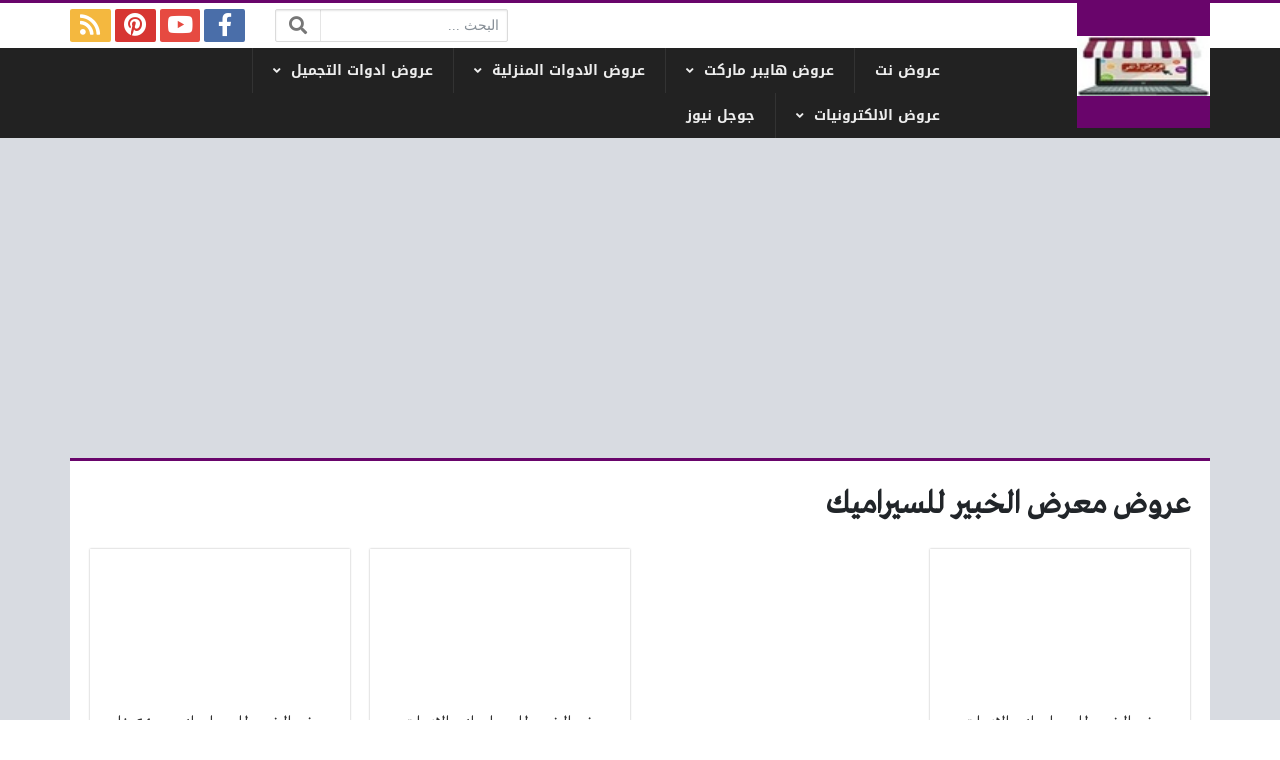

--- FILE ---
content_type: text/html; charset=UTF-8
request_url: https://3orood.info/%D8%B9%D8%B1%D9%88%D8%B6-%D9%85%D8%B9%D8%B1%D8%B6-%D8%A7%D9%84%D8%AE%D8%A8%D9%8A%D8%B1-%D9%84%D9%84%D8%B3%D9%8A%D8%B1%D8%A7%D9%85%D9%8A%D9%83/
body_size: 22154
content:
<!DOCTYPE html>
<html dir="rtl" lang="ar" class="no-js">
<head><meta charset="UTF-8"><script>if(navigator.userAgent.match(/MSIE|Internet Explorer/i)||navigator.userAgent.match(/Trident\/7\..*?rv:11/i)){var href=document.location.href;if(!href.match(/[?&]nowprocket/)){if(href.indexOf("?")==-1){if(href.indexOf("#")==-1){document.location.href=href+"?nowprocket=1"}else{document.location.href=href.replace("#","?nowprocket=1#")}}else{if(href.indexOf("#")==-1){document.location.href=href+"&nowprocket=1"}else{document.location.href=href.replace("#","&nowprocket=1#")}}}}</script><script>(()=>{class RocketLazyLoadScripts{constructor(){this.v="2.0.4",this.userEvents=["keydown","keyup","mousedown","mouseup","mousemove","mouseover","mouseout","touchmove","touchstart","touchend","touchcancel","wheel","click","dblclick","input"],this.attributeEvents=["onblur","onclick","oncontextmenu","ondblclick","onfocus","onmousedown","onmouseenter","onmouseleave","onmousemove","onmouseout","onmouseover","onmouseup","onmousewheel","onscroll","onsubmit"]}async t(){this.i(),this.o(),/iP(ad|hone)/.test(navigator.userAgent)&&this.h(),this.u(),this.l(this),this.m(),this.k(this),this.p(this),this._(),await Promise.all([this.R(),this.L()]),this.lastBreath=Date.now(),this.S(this),this.P(),this.D(),this.O(),this.M(),await this.C(this.delayedScripts.normal),await this.C(this.delayedScripts.defer),await this.C(this.delayedScripts.async),await this.T(),await this.F(),await this.j(),await this.A(),window.dispatchEvent(new Event("rocket-allScriptsLoaded")),this.everythingLoaded=!0,this.lastTouchEnd&&await new Promise(t=>setTimeout(t,500-Date.now()+this.lastTouchEnd)),this.I(),this.H(),this.U(),this.W()}i(){this.CSPIssue=sessionStorage.getItem("rocketCSPIssue"),document.addEventListener("securitypolicyviolation",t=>{this.CSPIssue||"script-src-elem"!==t.violatedDirective||"data"!==t.blockedURI||(this.CSPIssue=!0,sessionStorage.setItem("rocketCSPIssue",!0))},{isRocket:!0})}o(){window.addEventListener("pageshow",t=>{this.persisted=t.persisted,this.realWindowLoadedFired=!0},{isRocket:!0}),window.addEventListener("pagehide",()=>{this.onFirstUserAction=null},{isRocket:!0})}h(){let t;function e(e){t=e}window.addEventListener("touchstart",e,{isRocket:!0}),window.addEventListener("touchend",function i(o){o.changedTouches[0]&&t.changedTouches[0]&&Math.abs(o.changedTouches[0].pageX-t.changedTouches[0].pageX)<10&&Math.abs(o.changedTouches[0].pageY-t.changedTouches[0].pageY)<10&&o.timeStamp-t.timeStamp<200&&(window.removeEventListener("touchstart",e,{isRocket:!0}),window.removeEventListener("touchend",i,{isRocket:!0}),"INPUT"===o.target.tagName&&"text"===o.target.type||(o.target.dispatchEvent(new TouchEvent("touchend",{target:o.target,bubbles:!0})),o.target.dispatchEvent(new MouseEvent("mouseover",{target:o.target,bubbles:!0})),o.target.dispatchEvent(new PointerEvent("click",{target:o.target,bubbles:!0,cancelable:!0,detail:1,clientX:o.changedTouches[0].clientX,clientY:o.changedTouches[0].clientY})),event.preventDefault()))},{isRocket:!0})}q(t){this.userActionTriggered||("mousemove"!==t.type||this.firstMousemoveIgnored?"keyup"===t.type||"mouseover"===t.type||"mouseout"===t.type||(this.userActionTriggered=!0,this.onFirstUserAction&&this.onFirstUserAction()):this.firstMousemoveIgnored=!0),"click"===t.type&&t.preventDefault(),t.stopPropagation(),t.stopImmediatePropagation(),"touchstart"===this.lastEvent&&"touchend"===t.type&&(this.lastTouchEnd=Date.now()),"click"===t.type&&(this.lastTouchEnd=0),this.lastEvent=t.type,t.composedPath&&t.composedPath()[0].getRootNode()instanceof ShadowRoot&&(t.rocketTarget=t.composedPath()[0]),this.savedUserEvents.push(t)}u(){this.savedUserEvents=[],this.userEventHandler=this.q.bind(this),this.userEvents.forEach(t=>window.addEventListener(t,this.userEventHandler,{passive:!1,isRocket:!0})),document.addEventListener("visibilitychange",this.userEventHandler,{isRocket:!0})}U(){this.userEvents.forEach(t=>window.removeEventListener(t,this.userEventHandler,{passive:!1,isRocket:!0})),document.removeEventListener("visibilitychange",this.userEventHandler,{isRocket:!0}),this.savedUserEvents.forEach(t=>{(t.rocketTarget||t.target).dispatchEvent(new window[t.constructor.name](t.type,t))})}m(){const t="return false",e=Array.from(this.attributeEvents,t=>"data-rocket-"+t),i="["+this.attributeEvents.join("],[")+"]",o="[data-rocket-"+this.attributeEvents.join("],[data-rocket-")+"]",s=(e,i,o)=>{o&&o!==t&&(e.setAttribute("data-rocket-"+i,o),e["rocket"+i]=new Function("event",o),e.setAttribute(i,t))};new MutationObserver(t=>{for(const n of t)"attributes"===n.type&&(n.attributeName.startsWith("data-rocket-")||this.everythingLoaded?n.attributeName.startsWith("data-rocket-")&&this.everythingLoaded&&this.N(n.target,n.attributeName.substring(12)):s(n.target,n.attributeName,n.target.getAttribute(n.attributeName))),"childList"===n.type&&n.addedNodes.forEach(t=>{if(t.nodeType===Node.ELEMENT_NODE)if(this.everythingLoaded)for(const i of[t,...t.querySelectorAll(o)])for(const t of i.getAttributeNames())e.includes(t)&&this.N(i,t.substring(12));else for(const e of[t,...t.querySelectorAll(i)])for(const t of e.getAttributeNames())this.attributeEvents.includes(t)&&s(e,t,e.getAttribute(t))})}).observe(document,{subtree:!0,childList:!0,attributeFilter:[...this.attributeEvents,...e]})}I(){this.attributeEvents.forEach(t=>{document.querySelectorAll("[data-rocket-"+t+"]").forEach(e=>{this.N(e,t)})})}N(t,e){const i=t.getAttribute("data-rocket-"+e);i&&(t.setAttribute(e,i),t.removeAttribute("data-rocket-"+e))}k(t){Object.defineProperty(HTMLElement.prototype,"onclick",{get(){return this.rocketonclick||null},set(e){this.rocketonclick=e,this.setAttribute(t.everythingLoaded?"onclick":"data-rocket-onclick","this.rocketonclick(event)")}})}S(t){function e(e,i){let o=e[i];e[i]=null,Object.defineProperty(e,i,{get:()=>o,set(s){t.everythingLoaded?o=s:e["rocket"+i]=o=s}})}e(document,"onreadystatechange"),e(window,"onload"),e(window,"onpageshow");try{Object.defineProperty(document,"readyState",{get:()=>t.rocketReadyState,set(e){t.rocketReadyState=e},configurable:!0}),document.readyState="loading"}catch(t){console.log("WPRocket DJE readyState conflict, bypassing")}}l(t){this.originalAddEventListener=EventTarget.prototype.addEventListener,this.originalRemoveEventListener=EventTarget.prototype.removeEventListener,this.savedEventListeners=[],EventTarget.prototype.addEventListener=function(e,i,o){o&&o.isRocket||!t.B(e,this)&&!t.userEvents.includes(e)||t.B(e,this)&&!t.userActionTriggered||e.startsWith("rocket-")||t.everythingLoaded?t.originalAddEventListener.call(this,e,i,o):(t.savedEventListeners.push({target:this,remove:!1,type:e,func:i,options:o}),"mouseenter"!==e&&"mouseleave"!==e||t.originalAddEventListener.call(this,e,t.savedUserEvents.push,o))},EventTarget.prototype.removeEventListener=function(e,i,o){o&&o.isRocket||!t.B(e,this)&&!t.userEvents.includes(e)||t.B(e,this)&&!t.userActionTriggered||e.startsWith("rocket-")||t.everythingLoaded?t.originalRemoveEventListener.call(this,e,i,o):t.savedEventListeners.push({target:this,remove:!0,type:e,func:i,options:o})}}J(t,e){this.savedEventListeners=this.savedEventListeners.filter(i=>{let o=i.type,s=i.target||window;return e!==o||t!==s||(this.B(o,s)&&(i.type="rocket-"+o),this.$(i),!1)})}H(){EventTarget.prototype.addEventListener=this.originalAddEventListener,EventTarget.prototype.removeEventListener=this.originalRemoveEventListener,this.savedEventListeners.forEach(t=>this.$(t))}$(t){t.remove?this.originalRemoveEventListener.call(t.target,t.type,t.func,t.options):this.originalAddEventListener.call(t.target,t.type,t.func,t.options)}p(t){let e;function i(e){return t.everythingLoaded?e:e.split(" ").map(t=>"load"===t||t.startsWith("load.")?"rocket-jquery-load":t).join(" ")}function o(o){function s(e){const s=o.fn[e];o.fn[e]=o.fn.init.prototype[e]=function(){return this[0]===window&&t.userActionTriggered&&("string"==typeof arguments[0]||arguments[0]instanceof String?arguments[0]=i(arguments[0]):"object"==typeof arguments[0]&&Object.keys(arguments[0]).forEach(t=>{const e=arguments[0][t];delete arguments[0][t],arguments[0][i(t)]=e})),s.apply(this,arguments),this}}if(o&&o.fn&&!t.allJQueries.includes(o)){const e={DOMContentLoaded:[],"rocket-DOMContentLoaded":[]};for(const t in e)document.addEventListener(t,()=>{e[t].forEach(t=>t())},{isRocket:!0});o.fn.ready=o.fn.init.prototype.ready=function(i){function s(){parseInt(o.fn.jquery)>2?setTimeout(()=>i.bind(document)(o)):i.bind(document)(o)}return"function"==typeof i&&(t.realDomReadyFired?!t.userActionTriggered||t.fauxDomReadyFired?s():e["rocket-DOMContentLoaded"].push(s):e.DOMContentLoaded.push(s)),o([])},s("on"),s("one"),s("off"),t.allJQueries.push(o)}e=o}t.allJQueries=[],o(window.jQuery),Object.defineProperty(window,"jQuery",{get:()=>e,set(t){o(t)}})}P(){const t=new Map;document.write=document.writeln=function(e){const i=document.currentScript,o=document.createRange(),s=i.parentElement;let n=t.get(i);void 0===n&&(n=i.nextSibling,t.set(i,n));const c=document.createDocumentFragment();o.setStart(c,0),c.appendChild(o.createContextualFragment(e)),s.insertBefore(c,n)}}async R(){return new Promise(t=>{this.userActionTriggered?t():this.onFirstUserAction=t})}async L(){return new Promise(t=>{document.addEventListener("DOMContentLoaded",()=>{this.realDomReadyFired=!0,t()},{isRocket:!0})})}async j(){return this.realWindowLoadedFired?Promise.resolve():new Promise(t=>{window.addEventListener("load",t,{isRocket:!0})})}M(){this.pendingScripts=[];this.scriptsMutationObserver=new MutationObserver(t=>{for(const e of t)e.addedNodes.forEach(t=>{"SCRIPT"!==t.tagName||t.noModule||t.isWPRocket||this.pendingScripts.push({script:t,promise:new Promise(e=>{const i=()=>{const i=this.pendingScripts.findIndex(e=>e.script===t);i>=0&&this.pendingScripts.splice(i,1),e()};t.addEventListener("load",i,{isRocket:!0}),t.addEventListener("error",i,{isRocket:!0}),setTimeout(i,1e3)})})})}),this.scriptsMutationObserver.observe(document,{childList:!0,subtree:!0})}async F(){await this.X(),this.pendingScripts.length?(await this.pendingScripts[0].promise,await this.F()):this.scriptsMutationObserver.disconnect()}D(){this.delayedScripts={normal:[],async:[],defer:[]},document.querySelectorAll("script[type$=rocketlazyloadscript]").forEach(t=>{t.hasAttribute("data-rocket-src")?t.hasAttribute("async")&&!1!==t.async?this.delayedScripts.async.push(t):t.hasAttribute("defer")&&!1!==t.defer||"module"===t.getAttribute("data-rocket-type")?this.delayedScripts.defer.push(t):this.delayedScripts.normal.push(t):this.delayedScripts.normal.push(t)})}async _(){await this.L();let t=[];document.querySelectorAll("script[type$=rocketlazyloadscript][data-rocket-src]").forEach(e=>{let i=e.getAttribute("data-rocket-src");if(i&&!i.startsWith("data:")){i.startsWith("//")&&(i=location.protocol+i);try{const o=new URL(i).origin;o!==location.origin&&t.push({src:o,crossOrigin:e.crossOrigin||"module"===e.getAttribute("data-rocket-type")})}catch(t){}}}),t=[...new Map(t.map(t=>[JSON.stringify(t),t])).values()],this.Y(t,"preconnect")}async G(t){if(await this.K(),!0!==t.noModule||!("noModule"in HTMLScriptElement.prototype))return new Promise(e=>{let i;function o(){(i||t).setAttribute("data-rocket-status","executed"),e()}try{if(navigator.userAgent.includes("Firefox/")||""===navigator.vendor||this.CSPIssue)i=document.createElement("script"),[...t.attributes].forEach(t=>{let e=t.nodeName;"type"!==e&&("data-rocket-type"===e&&(e="type"),"data-rocket-src"===e&&(e="src"),i.setAttribute(e,t.nodeValue))}),t.text&&(i.text=t.text),t.nonce&&(i.nonce=t.nonce),i.hasAttribute("src")?(i.addEventListener("load",o,{isRocket:!0}),i.addEventListener("error",()=>{i.setAttribute("data-rocket-status","failed-network"),e()},{isRocket:!0}),setTimeout(()=>{i.isConnected||e()},1)):(i.text=t.text,o()),i.isWPRocket=!0,t.parentNode.replaceChild(i,t);else{const i=t.getAttribute("data-rocket-type"),s=t.getAttribute("data-rocket-src");i?(t.type=i,t.removeAttribute("data-rocket-type")):t.removeAttribute("type"),t.addEventListener("load",o,{isRocket:!0}),t.addEventListener("error",i=>{this.CSPIssue&&i.target.src.startsWith("data:")?(console.log("WPRocket: CSP fallback activated"),t.removeAttribute("src"),this.G(t).then(e)):(t.setAttribute("data-rocket-status","failed-network"),e())},{isRocket:!0}),s?(t.fetchPriority="high",t.removeAttribute("data-rocket-src"),t.src=s):t.src="data:text/javascript;base64,"+window.btoa(unescape(encodeURIComponent(t.text)))}}catch(i){t.setAttribute("data-rocket-status","failed-transform"),e()}});t.setAttribute("data-rocket-status","skipped")}async C(t){const e=t.shift();return e?(e.isConnected&&await this.G(e),this.C(t)):Promise.resolve()}O(){this.Y([...this.delayedScripts.normal,...this.delayedScripts.defer,...this.delayedScripts.async],"preload")}Y(t,e){this.trash=this.trash||[];let i=!0;var o=document.createDocumentFragment();t.forEach(t=>{const s=t.getAttribute&&t.getAttribute("data-rocket-src")||t.src;if(s&&!s.startsWith("data:")){const n=document.createElement("link");n.href=s,n.rel=e,"preconnect"!==e&&(n.as="script",n.fetchPriority=i?"high":"low"),t.getAttribute&&"module"===t.getAttribute("data-rocket-type")&&(n.crossOrigin=!0),t.crossOrigin&&(n.crossOrigin=t.crossOrigin),t.integrity&&(n.integrity=t.integrity),t.nonce&&(n.nonce=t.nonce),o.appendChild(n),this.trash.push(n),i=!1}}),document.head.appendChild(o)}W(){this.trash.forEach(t=>t.remove())}async T(){try{document.readyState="interactive"}catch(t){}this.fauxDomReadyFired=!0;try{await this.K(),this.J(document,"readystatechange"),document.dispatchEvent(new Event("rocket-readystatechange")),await this.K(),document.rocketonreadystatechange&&document.rocketonreadystatechange(),await this.K(),this.J(document,"DOMContentLoaded"),document.dispatchEvent(new Event("rocket-DOMContentLoaded")),await this.K(),this.J(window,"DOMContentLoaded"),window.dispatchEvent(new Event("rocket-DOMContentLoaded"))}catch(t){console.error(t)}}async A(){try{document.readyState="complete"}catch(t){}try{await this.K(),this.J(document,"readystatechange"),document.dispatchEvent(new Event("rocket-readystatechange")),await this.K(),document.rocketonreadystatechange&&document.rocketonreadystatechange(),await this.K(),this.J(window,"load"),window.dispatchEvent(new Event("rocket-load")),await this.K(),window.rocketonload&&window.rocketonload(),await this.K(),this.allJQueries.forEach(t=>t(window).trigger("rocket-jquery-load")),await this.K(),this.J(window,"pageshow");const t=new Event("rocket-pageshow");t.persisted=this.persisted,window.dispatchEvent(t),await this.K(),window.rocketonpageshow&&window.rocketonpageshow({persisted:this.persisted})}catch(t){console.error(t)}}async K(){Date.now()-this.lastBreath>45&&(await this.X(),this.lastBreath=Date.now())}async X(){return document.hidden?new Promise(t=>setTimeout(t)):new Promise(t=>requestAnimationFrame(t))}B(t,e){return e===document&&"readystatechange"===t||(e===document&&"DOMContentLoaded"===t||(e===window&&"DOMContentLoaded"===t||(e===window&&"load"===t||e===window&&"pageshow"===t)))}static run(){(new RocketLazyLoadScripts).t()}}RocketLazyLoadScripts.run()})();</script>
	
	<meta name="viewport" content="width=device-width, initial-scale=1, shrink-to-fit=no">
    <meta http-equiv="x-ua-compatible" content="ie=edge">
	<link rel="profile" href="http://gmpg.org/xfn/11">
	<link rel="pingback" href="https://3orood.info/xmlrpc.php">
	<script type="rocketlazyloadscript">(function(html){html.className = html.className.replace(/\bno-js\b/,'js')})(document.documentElement);</script>
<meta name='robots' content='index, follow, max-image-preview:large, max-snippet:-1, max-video-preview:-1' />

	<!-- This site is optimized with the Yoast SEO plugin v26.8 - https://yoast.com/product/yoast-seo-wordpress/ -->
	<title>عروض معرض الخبير للسيراميك &#8226; عروض نت</title>
<style id="wpr-usedcss">img:is([sizes=auto i],[sizes^="auto," i]){contain-intrinsic-size:3000px 1500px}.fa,.fab{-moz-osx-font-smoothing:grayscale;-webkit-font-smoothing:antialiased;display:inline-block;font-style:normal;font-variant:normal;text-rendering:auto;line-height:1}.fa-fw{text-align:center;width:1.25em}.fa-spin{-webkit-animation:2s linear infinite fa-spin;animation:2s linear infinite fa-spin}@-webkit-keyframes fa-spin{0%{-webkit-transform:rotate(0);transform:rotate(0)}to{-webkit-transform:rotate(1turn);transform:rotate(1turn)}}@keyframes fa-spin{0%{-webkit-transform:rotate(0);transform:rotate(0)}to{-webkit-transform:rotate(1turn);transform:rotate(1turn)}}.fa-bars:before{content:"\f0c9"}.fa-facebook-f:before{content:"\f39e"}.fa-pinterest:before{content:"\f0d2"}.fa-rss:before{content:"\f09e"}.fa-search:before{content:"\f002"}.fa-spinner:before{content:"\f110"}.fa-youtube:before{content:"\f167"}.sr-only{border:0;clip:rect(0,0,0,0);height:1px;margin:-1px;overflow:hidden;padding:0;position:absolute;width:1px}@font-face{font-family:"Font Awesome 5 Brands";font-style:normal;font-weight:400;font-display:swap;src:url(https://cdnjs.cloudflare.com/ajax/libs/font-awesome/5.13.0/webfonts/fa-brands-400.eot);src:url(https://cdnjs.cloudflare.com/ajax/libs/font-awesome/5.13.0/webfonts/fa-brands-400.eot?#iefix) format("embedded-opentype"),url(https://cdnjs.cloudflare.com/ajax/libs/font-awesome/5.13.0/webfonts/fa-brands-400.woff2) format("woff2"),url(https://cdnjs.cloudflare.com/ajax/libs/font-awesome/5.13.0/webfonts/fa-brands-400.woff) format("woff"),url(https://cdnjs.cloudflare.com/ajax/libs/font-awesome/5.13.0/webfonts/fa-brands-400.ttf) format("truetype"),url(https://cdnjs.cloudflare.com/ajax/libs/font-awesome/5.13.0/webfonts/fa-brands-400.svg#fontawesome) format("svg")}.fab{font-family:"Font Awesome 5 Brands"}.fab{font-weight:400}@font-face{font-family:"Font Awesome 5 Free";font-style:normal;font-weight:900;font-display:swap;src:url(https://cdnjs.cloudflare.com/ajax/libs/font-awesome/5.13.0/webfonts/fa-solid-900.eot);src:url(https://cdnjs.cloudflare.com/ajax/libs/font-awesome/5.13.0/webfonts/fa-solid-900.eot?#iefix) format("embedded-opentype"),url(https://cdnjs.cloudflare.com/ajax/libs/font-awesome/5.13.0/webfonts/fa-solid-900.woff2) format("woff2"),url(https://cdnjs.cloudflare.com/ajax/libs/font-awesome/5.13.0/webfonts/fa-solid-900.woff) format("woff"),url(https://cdnjs.cloudflare.com/ajax/libs/font-awesome/5.13.0/webfonts/fa-solid-900.ttf) format("truetype"),url(https://cdnjs.cloudflare.com/ajax/libs/font-awesome/5.13.0/webfonts/fa-solid-900.svg#fontawesome) format("svg")}.fa{font-family:"Font Awesome 5 Free"}.fa{font-weight:900}:root{--blue:#007bff;--indigo:#6610f2;--purple:#6f42c1;--pink:#e83e8c;--red:#dc3545;--orange:#fd7e14;--yellow:#ffc107;--green:#28a745;--teal:#20c997;--cyan:#17a2b8;--white:#fff;--gray:#868e96;--gray-dark:#343a40;--primary:#007bff;--secondary:#868e96;--success:#28a745;--info:#17a2b8;--warning:#ffc107;--danger:#dc3545;--light:#f8f9fa;--dark:#343a40;--breakpoint-xs:0;--breakpoint-sm:576px;--breakpoint-md:768px;--breakpoint-lg:992px;--breakpoint-xl:1200px;--font-family-sans-serif:-apple-system,BlinkMacSystemFont,"Segoe UI",Roboto,"Helvetica Neue",Arial,sans-serif,"Apple Color Emoji","Segoe UI Emoji","Segoe UI Symbol";--font-family-monospace:"SFMono-Regular",Menlo,Monaco,Consolas,"Liberation Mono","Courier New",monospace}@media print{*,::after,::before{text-shadow:none!important;box-shadow:none!important}a,a:visited{text-decoration:underline}img,tr{page-break-inside:avoid}h2,h3,p{orphans:3;widows:3}h2,h3{page-break-after:avoid}.table{border-collapse:collapse!important}}*,::after,::before{box-sizing:border-box}html{font-family:sans-serif;line-height:1.15;-webkit-text-size-adjust:100%;-ms-text-size-adjust:100%;-ms-overflow-style:scrollbar;-webkit-tap-highlight-color:transparent}@-ms-viewport{width:device-width}aside,footer,header,main,nav,section{display:block}body{margin:0;font-family:-apple-system,BlinkMacSystemFont,"Segoe UI",Roboto,"Helvetica Neue",Arial,sans-serif,"Apple Color Emoji","Segoe UI Emoji","Segoe UI Symbol";font-size:1rem;font-weight:400;line-height:1.5;color:#212529;text-align:left;background-color:#fff}[tabindex="-1"]:focus{outline:0!important}h1,h2,h3{margin-top:0;margin-bottom:.5rem}p{margin-top:0;margin-bottom:1rem}address{margin-bottom:1rem;font-style:normal;line-height:inherit}dl,ul{margin-top:0;margin-bottom:1rem}ul ul{margin-bottom:0}dt{font-weight:700}a{color:#007bff;text-decoration:none;background-color:transparent;-webkit-text-decoration-skip:objects}a:hover{color:#0056b3;text-decoration:underline}a:not([href]):not([tabindex]){color:inherit;text-decoration:none}a:not([href]):not([tabindex]):focus,a:not([href]):not([tabindex]):hover{color:inherit;text-decoration:none}a:not([href]):not([tabindex]):focus{outline:0}code{font-family:monospace,monospace;font-size:1em}img{vertical-align:middle;border-style:none}svg:not(:root){overflow:hidden}[role=button],a,area,button,input:not([type=range]),label,select,textarea{-ms-touch-action:manipulation;touch-action:manipulation}table{border-collapse:collapse}caption{padding-top:.75rem;padding-bottom:.75rem;color:#868e96;text-align:left;caption-side:bottom}label{display:inline-block;margin-bottom:.5rem}button{border-radius:0}button:focus{outline:dotted 1px;outline:-webkit-focus-ring-color auto 5px}button,input,optgroup,select,textarea{margin:0;font-family:inherit;font-size:inherit;line-height:inherit}button,input{overflow:visible}button,select{text-transform:none}[type=reset],[type=submit],button,html [type=button]{-webkit-appearance:button}[type=button]::-moz-focus-inner,[type=reset]::-moz-focus-inner,[type=submit]::-moz-focus-inner,button::-moz-focus-inner{padding:0;border-style:none}input[type=checkbox],input[type=radio]{box-sizing:border-box;padding:0}textarea{overflow:auto;resize:vertical}fieldset{min-width:0;padding:0;margin:0;border:0}legend{display:block;width:100%;max-width:100%;padding:0;margin-bottom:.5rem;font-size:1.5rem;line-height:inherit;color:inherit;white-space:normal}progress{vertical-align:baseline}[type=number]::-webkit-inner-spin-button,[type=number]::-webkit-outer-spin-button{height:auto}[type=search]{outline-offset:-2px;-webkit-appearance:none}[type=search]::-webkit-search-cancel-button,[type=search]::-webkit-search-decoration{-webkit-appearance:none}::-webkit-file-upload-button{font:inherit;-webkit-appearance:button}template{display:none}[hidden]{display:none!important}h1,h2,h3{margin-bottom:.5rem;font-family:inherit;font-weight:500;line-height:1.2;color:inherit}h1{font-size:2.5rem}h2{font-size:2rem}h3{font-size:1.75rem}code{font-family:SFMono-Regular,Menlo,Monaco,Consolas,"Liberation Mono","Courier New",monospace}code{padding:.2rem .4rem;font-size:90%;color:#bd4147;background-color:#f8f9fa;border-radius:.25rem}a>code{padding:0;color:inherit;background-color:inherit}.container{width:100%;padding-right:15px;padding-left:15px;margin-right:auto;margin-left:auto}@media (min-width:576px){.container{max-width:540px}}@media (min-width:768px){.container{max-width:720px}}@media (min-width:992px){.container{max-width:960px}}@media (min-width:1200px){.container{max-width:1140px}}.row{display:-ms-flexbox;display:flex;-ms-flex-wrap:wrap;flex-wrap:wrap;margin-right:-15px;margin-left:-15px}.col,.col-12,.col-lg-12,.col-sm-1{position:relative;width:100%;min-height:1px;padding-right:15px;padding-left:15px}.col{-ms-flex-preferred-size:0;flex-basis:0;-ms-flex-positive:1;flex-grow:1;max-width:100%}.col-12{-ms-flex:0 0 100%;flex:0 0 100%;max-width:100%}@media (min-width:576px){.col-sm-1{-ms-flex:0 0 8.333333%;flex:0 0 8.333333%;max-width:8.333333%}}@media (min-width:992px){.col-lg-12{-ms-flex:0 0 100%;flex:0 0 100%;max-width:100%}}.table{width:100%;max-width:100%;margin-bottom:1rem;background-color:transparent}.table tbody+tbody{border-top:2px solid #e9ecef}.table .table{background-color:#fff}.form-control{display:block;width:100%;padding:.375rem .75rem;font-size:1rem;line-height:1.5;color:#495057;background-color:#fff;background-image:none;background-clip:padding-box;border:1px solid #ced4da;border-radius:.25rem;transition:border-color ease-in-out .15s,box-shadow ease-in-out .15s}.form-control::-ms-expand{background-color:transparent;border:0}.form-control:focus{color:#495057;background-color:#fff;border-color:#80bdff;outline:0;box-shadow:0 0 0 .2rem rgba(0,123,255,.25)}.form-control::-webkit-input-placeholder{color:#868e96;opacity:1}.form-control:-ms-input-placeholder{color:#868e96;opacity:1}.form-control::-ms-input-placeholder{color:#868e96;opacity:1}.form-control::placeholder{color:#868e96;opacity:1}.form-control:disabled{background-color:#e9ecef;opacity:1}select.form-control:not([size]):not([multiple]){height:calc(2.25rem + 2px)}select.form-control:focus::-ms-value{color:#495057;background-color:#fff}.collapse{display:none}.collapse.show{display:block}tr.collapse.show{display:table-row}tbody.collapse.show{display:table-row-group}.breadcrumb{display:-ms-flexbox;display:flex;-ms-flex-wrap:wrap;flex-wrap:wrap;padding:.75rem 1rem;margin-bottom:1rem;list-style:none;background-color:#e9ecef;border-radius:.25rem}.progress{display:-ms-flexbox;display:flex;height:1rem;overflow:hidden;font-size:.75rem;background-color:#e9ecef;border-radius:.25rem}.border{border:1px solid #e9ecef!important}.clearfix::after{display:block;clear:both;content:""}.d-none{display:none!important}.d-flex{display:-ms-flexbox!important;display:flex!important}.flex-column{-ms-flex-direction:column!important;flex-direction:column!important}.flex-wrap{-ms-flex-wrap:wrap!important;flex-wrap:wrap!important}.justify-content-end{-ms-flex-pack:end!important;justify-content:flex-end!important}.justify-content-center{-ms-flex-pack:center!important;justify-content:center!important}.justify-content-between{-ms-flex-pack:justify!important;justify-content:space-between!important}.justify-content-around{-ms-flex-pack:distribute!important;justify-content:space-around!important}.align-items-center{-ms-flex-align:center!important;align-items:center!important}.sr-only{position:absolute;width:1px;height:1px;padding:0;overflow:hidden;clip:rect(0,0,0,0);white-space:nowrap;-webkit-clip-path:inset(50%);clip-path:inset(50%);border:0}.mx-3{margin-right:1rem!important}.mx-3{margin-left:1rem!important}.px-0{padding-right:0!important}.px-0{padding-left:0!important}.py-2{padding-top:.5rem!important}.py-2{padding-bottom:.5rem!important}.py-3{padding-top:1rem!important}.py-3{padding-bottom:1rem!important}@media (min-width:992px){.d-lg-none{display:none!important}.d-lg-block{display:block!important}.d-lg-flex{display:-ms-flexbox!important;display:flex!important}.ml-lg-5{margin-left:3rem!important}}.text-center{text-align:center!important}.visible{visibility:visible!important}@font-face{font-display:swap;font-family:'Droid Arabic Kufi';font-style:normal;font-weight:700;src:url(https://fonts.gstatic.com/ea/droidarabickufi/v6/DroidKufi-Bold.eot);src:url(https://fonts.gstatic.com/ea/droidarabickufi/v6/DroidKufi-Bold.eot?#iefix) format('embedded-opentype'),url(https://fonts.gstatic.com/ea/droidarabickufi/v6/DroidKufi-Bold.woff2) format('woff2'),url(https://fonts.gstatic.com/ea/droidarabickufi/v6/DroidKufi-Bold.woff) format('woff'),url(https://fonts.gstatic.com/ea/droidarabickufi/v6/DroidKufi-Bold.ttf) format('truetype')}@font-face{font-display:swap;font-family:'Greta Arabic Regular';src:url('https://3orood.info/wp-content/themes/newsplus/assets/fonts/Greta_Arabic_Regular.eot');src:url('https://3orood.info/wp-content/themes/newsplus/assets/fonts/Greta_Arabic_Regular.eot?#iefix') format('embedded-opentype'),url('https://3orood.info/wp-content/themes/newsplus/assets/fonts/Greta_Arabic_Regular.woff') format('woff'),url('https://3orood.info/wp-content/themes/newsplus/assets/fonts/Greta_Arabic_Regular.otf') format('opentype')}:root{--widget-padding:20px;--widget-spacing:6px;--posts-gap:20px;--post-width:225px;--sidebar-side-width:300px;--mark-color:#FFF5DF}.site-section,.widget-inner{padding:20px;margin-bottom:20px}.header-logo-inner,.widget-title,button,input[type=button],input[type=reset],input[type=submit]{background-color:#333}body{overflow-y:scroll;font-family:tahoma;text-align:right}a:focus,button:focus,input:focus{outline:0!important}a{text-decoration:none!important}h1,h2,h3{line-height:1.5}h1{font-size:1.4em}h2{font-size:1.2em}h3{font-size:1em}.form-control{font-family:tahoma}.flex-grow{flex-grow:1}.light-color,.light-color a,a.light-color{color:#eee!important}.light-color a:focus,.light-color a:hover,a.light-color:focus,a.light-color:hover{color:#fff!important}.dark-color,.dark-color a,a.dark-color{color:#333!important}.dark-color a:focus,.dark-color a:hover,a.dark-color:focus,a.dark-color:hover{color:#111!important}form{max-width:500px;margin-right:auto;margin-left:auto}input:not([type=submit]):not([type=reset]):not([type=button]):not([type=radio]):not([type=checkbox]),select,textarea{-moz-appearance:none;-webkit-appearance:none;padding:calc(.375em - 1px) calc(.625em - 1px);font-weight:400;line-height:1.5;border:1px solid #dbdbdb;border-radius:2px;color:#363636;box-shadow:0 1px 2px rgba(10,10,10,.1) inset;width:100%}input:not([type=submit]):not([type=reset]):not([type=button]):not([type=radio]):not([type=checkbox]):hover,select:hover,textarea:hover{border-color:#b5b5b5}input:not([type=submit]):not([type=reset]):not([type=button]):not([type=radio]):not([type=checkbox]):focus,select:focus,textarea:focus{border-color:#42a0ff;box-shadow:0 0 0 3px #cae4ff}button,input[type=button],input[type=reset],input[type=submit]{display:inline-block;font-weight:400;text-align:center;white-space:nowrap;vertical-align:middle;user-select:none;border:none;padding:10px 20px;line-height:1.25;border-radius:2px;transition:all .15s ease-in-out;cursor:pointer;color:#fff;transition:.3s;background-color:var(--main-color)}button:hover,input[type=button]:hover,input[type=reset]:hover,input[type=submit]:hover{box-shadow:0 0 0 100px rgba(0,0,0,.2) inset}button:focus,input[type=button]:focus,input[type=reset]:focus,input[type=submit]:focus{box-shadow:0 0 0 100px rgba(0,0,0,.3) inset}.search-inner{position:relative;min-width:200px}.search-form .search-field{padding-left:54px!important}.search-form .search-submit{position:absolute;top:1px;bottom:1px;left:1px;margin:0;padding:0 13px;border:none;border-right:1px solid rgba(0,0,0,.1);background:0 0;transition:.3s;cursor:pointer;color:#777;font-size:18px!important;border-radius:0}.search-form .search-submit:hover{color:#333}.search-form .search-submit:focus,.search-form .search-submit:hover{box-shadow:none}.site-main .search-form{padding:10px;background:#f8f8f8}.social-links ul{margin:-2px;padding:0;list-style:none;font-weight:400}.social-links li{margin:2px}.social-links a{position:relative;background:#444}.social-links a,.social-links a:focus,.social-links a:hover{color:#fff!important}.social-links .sb-facebook a,.social-links .sb-facebook a:hover{background-color:#4a6ea9;border-color:#4a6ea9}.social-links .sb-youtube a,.social-links .sb-youtube a:hover{background-color:#e64a41;border-color:#e64a41}.social-links .sb-pinterest a,.social-links .sb-pinterest a:hover{background-color:#d73532;border-color:#d73532}.social-links .sb-rss a,.social-links .sb-rss a:hover{background-color:#f4b83f;border-color:#f4b83f}.light-color .social-links a{background:rgba(0,0,0,.3)}.social-links.style1 span{display:none}.social-links.style1 a{display:block;padding:.5em;text-align:center;line-height:1.2;font-size:2em}.social-links.style2 li{-webkit-flex-basis:100%;flex-basis:100%;-webkit-flex-grow:1;flex-grow:1}.social-links.style2 a{display:block;text-align:left}.social-links.style2 i,.social-links.style2 span{display:inline-block}.social-links.style2 span{margin-left:50px;padding:10px 20px;direction:ltr;font-weight:700}.social-links.style2 i{position:absolute;top:0;left:0;bottom:0;padding:10px 0;width:50px;background:rgba(0,0,0,.2);font-size:1.4em}.site{z-index:100}.site-header{z-index:90}.site-main{z-index:80}.site-footer{z-index:70}.site,.site-footer,.site-header,.site-main{position:relative}@media (max-width:575px){.sidebar,.wrapper-outer{overflow:hidden}}.content,.sidebar{min-width:0}.content{flex-basis:800px;flex-basis:calc(100% - var(--sidebar-side-width) - var(--widget-padding) - var(--widget-padding) - var(--widget-spacing))}body:not(.single):not(.page) .content{flex-grow:1}.row-min{margin-right:calc(var(--widget-spacing)/ -2);margin-left:calc(var(--widget-spacing)/ -2)}.row-min>*{padding-right:calc(var(--widget-spacing)/ 2);padding-left:calc(var(--widget-spacing)/ 2)}.widget-content img{max-width:100%;height:auto}a,a:focus{color:var(--link-color)}a:hover{color:var(--link-hover-color)}.site{background-color:var(--bg-color)}.site-section,.widget-inner{padding:var(--widget-padding);background:#fff;border-top:3px solid var(--main-color)}.site-section,.widget-inner{margin-bottom:var(--widget-spacing)}.site-header{margin-bottom:20px}.site-footer{margin-top:10px}.page-header{position:relative;margin-bottom:20px}.site-header{background-color:#222;border-top:3px solid var(--main-color)}.header-logo{margin-bottom:10px;z-index:1}.header-logo-inner{background-color:var(--main-color)}.header-search .search-field{line-height:22px!important;font-size:14px!important}.light-color .header-search .search-field{border-color:rgba(0,0,0,.1)!important}.header-search-button{position:relative}.header-mobile-button a,.header-search-button a{position:relative;padding:10px 20px;font-size:20px}.header-search-form{position:absolute;top:100%;left:0;padding:10px;width:100vw;min-width:300px;background:#fff;box-shadow:0 0 5px rgba(0,0,0,.5);z-index:30;display:none}.site-header .search-form{max-width:100%}.site-header .social-links a{padding:2px 6px;font-size:23px;line-height:29px;border-radius:2px}.site-header-inner-1{padding:6px 0;background:#fff}.site-header-inner-1-inner,.site-header-inner-2 .header-main-navigation-outer{position:relative;padding-right:250px}.site-header-inner-1-inner>div{margin-right:30px}.header-logo img{width:auto;height:40px}@media (min-width:992px){.header-logo{position:absolute;top:0;bottom:0}.header-logo img{width:auto;height:60px;max-width:220px}}.site-footer.light-color{background-color:#202020;border-top:3px solid var(--main-color)}.site-footer.light-color .site-section,.site-footer.light-color .widget-inner{background-color:rgba(0,0,0,.15);border-color:rgba(0,0,0,.3)}.site-footer.light-color .widget-inner .widget-inner{background:0 0}.site-footer.light-color .widget-title{background-color:#111}.site-footer-inner-2{padding-top:10px;padding-bottom:10px}.ws-copyrights{order:-1}.ws-copyrights p:last-of-type{margin-bottom:0}.site-footer.light-color .posts .post{box-shadow:0 0 2px rgba(0,0,0,.5)}.main-navigation ul{margin:0;padding:0;list-style:none}.main-navigation li{position:relative}.main-navigation .menu>li{border-left:1px solid rgba(255,255,255,.08)}.main-navigation .menu>li:last-child{border-left:none}.main-navigation .menu>li.menu-item-has-posts{position:static}.main-navigation .menu>li.menu-item-has-children>a::after,.main-navigation .sub-menu li.menu-item-has-children>a::after{position:relative;padding-right:10px;font-family:'Font Awesome\ 5 Free';font-size:12px;font-weight:700}.main-navigation .menu>li.menu-item-has-children>a::after{content:"\f107"}.main-navigation .sub-menu li.menu-item-has-children>a::after{content:"\f104";float:left;padding-top:2px}.main-navigation .menu>li>a,.main-navigation .sub-menu>li>a{position:relative;display:block;padding:12px 20px}.main-navigation .menu>li:hover>a{background:rgba(0,0,0,.3)}.main-navigation .sub-menu::after{display:block;clear:both;content:""}.main-navigation .sub-menu>li:hover>a{background:#eee}.main-navigation .sub-menu-outer{position:absolute;top:100%;right:0;left:0;min-width:220px;opacity:0;transform:translate(0,10px);transition:.3s;z-index:10;visibility:hidden}.main-navigation .menu>li:not(.menu-item-has-posts):last-child .sub-menu-outer{right:auto;left:0}.main-navigation .sub-menu-inner{padding:0!important;background:#fff;box-shadow:0 0 20px rgba(0,0,0,.6)}.main-navigation .menu>li.menu-item-has-children:hover>.sub-menu-outer,.main-navigation .menu>li.menu-item-has-posts:hover>.sub-menu-outer{opacity:1;transform:translate(0,0);visibility:visible}.main-navigation .menu>li.menu-item-has-children>a::before,.main-navigation .menu>li.menu-item-has-posts>a::before{content:"";position:absolute;bottom:-5px;border:10px solid;border-color:transparent transparent #fff;z-index:20;opacity:0;transform:translate(0,10px);transition:.3s;visibility:hidden}.main-navigation .menu>li.menu-item-has-children:hover>a::before,.main-navigation .menu>li.menu-item-has-posts:hover>a::before{opacity:1;transform:translate(0,0);visibility:visible}.main-navigation .sub-menu{width:100%;padding:10px;background:#fff;box-shadow:0 0 20px rgba(0,0,0,.6);z-index:50}.main-navigation .sub-menu .sub-menu{position:absolute;top:-10px;right:100%;display:none}.main-navigation .sub-menu li:hover>.sub-menu{display:block}.main-navigation .menu>li.menu-item-has-children.menu-item-has-posts .sub-menu-outer .posts-menu{margin-right:240px}.main-navigation .menu>li.menu-item-has-children.menu-item-has-posts .sub-menu-outer .sub-menu-inner>.sub-menu{width:240px;float:right;box-shadow:none}.main-navigation .posts-menu .posts-inner{grid-template-columns:repeat(4,1fr)!important;padding:20px}.widget{display:flex;flex-direction:column}.widget-header{position:relative;margin-top:calc((var(--widget-padding) + 3px) * -1);margin-bottom:var(--widget-padding)}.widget-header h2,.widget-header h3{margin-bottom:0}.widget-header a{display:block}.widget-header,.widget-header a,.widget-header a:focus,.widget-header a:hover{color:#fff}.widget-title{position:relative;display:inline-block;margin-bottom:0;padding:7px 20px;background-color:var(--main-color);z-index:1}.widget-title i{margin-left:10px;vertical-align:middle}.posts{position:relative}.posts+.posts{margin-top:var(--posts-gap)}.posts h2,.posts h3{margin:0}.posts .title{z-index:20}.posts .thumb-wrap{z-index:10;background-size:cover;background-position:center}.posts .post{flex-basis:250px;flex-grow:1;position:relative;box-shadow:0 0 2px rgba(0,0,0,.3)}.posts .post-link{position:relative;border:1px solid transparent}.posts .posts-inner{position:relative;display:flex;flex-wrap:wrap;display:grid;grid-gap:var(--posts-gap);grid-template-columns:repeat(auto-fill,minmax(var(--post-width),1fr))}.posts .overlay{position:absolute;top:0;right:0;bottom:0;left:0;z-index:15;background:rgba(0,0,0,.2);transition:.2s;visibility:hidden}.posts .post:hover .overlay{background:0 0}.posts .post.style1 .title{margin:10px;margin-left:calc(40% + 20px);height:6em;overflow:hidden}.posts .post.style1 .thumb-wrap{position:absolute;top:0;bottom:0;left:0;width:40%}.posts .post.style2 .thumb-wrap{min-height:150px;border-bottom-width:3px}.posts .post.style2 .title{padding:10px}.pages-navigation{margin-top:var(--widget-padding);margin-bottom:var(--widget-padding)}.nav-links>a,.nav-links>span{position:relative;display:inline-block;margin:8px 2px 0;padding:10px 20px;background:#fff;border:1px solid #ddd}.nav-links>a::after,.nav-links>a::before,.nav-links>span::after,.nav-links>span::before{content:"";position:absolute;top:100%;right:-1px;left:calc(100% + 1px);height:3px;transition:.3s}.nav-links>a::before,.nav-links>span::before{left:-1px;background:#ddd}.nav-links>a:hover::after{left:-1px;z-index:1}.nav-links a::after{background-color:var(--main-color)}.load-more-btn{min-width:150px}.mobile-menu{border-top:1px solid rgba(255,255,255,.08);display:none}.mobile-menu-inner{padding-right:var(--widget-padding);padding-left:var(--widget-padding)}.mobile-navigation{max-width:250px;margin:0 auto}.mobile-navigation ul{margin:0;padding:0;list-style:none}.mobile-navigation li{position:relative}.mobile-navigation li li{margin-right:20px}.mobile-navigation a{position:relative;display:block;margin:0 1px 2px;padding:10px 15px;background:rgba(0,0,0,.4)}.mobile-navigation li li a{background:rgba(0,0,0,.6)}.mobile-navigation li li li a{background:rgba(0,0,0,.8)}.mobile-navigation li li li li a{background:#000}.mobile-navigation .toggle{position:absolute;top:0;left:0;bottom:0;width:40px;cursor:pointer;border-right:1px solid rgba(255,255,255,.1);background-color:rgba(0,0,0,.2)}.mobile-navigation .toggle::after{position:relative;font-family:'Font Awesome\ 5 Free';font-weight:700}.mobile-navigation .toggle::after{content:"\f078"}.mobile-navigation .toggle.toggled::after{content:"\f077"}.ad{margin:20px 0;text-align:center}.ad.site-section{margin:0;margin-bottom:var(--widget-spacing)}.ad img{max-width:100%;height:auto}.site-header-inner-1 .ad{display:inline-block;margin:0;padding:0;margin-right:30px}.ad .ad-inner{display:block!important}@keyframes circleIn{0%{transform:scale(0);opacity:.4}100%{transform:scale(1);opacity:0}}.circleIn a,a.circleIn{position:relative;overflow:hidden}.circleIn a::before,a.circleIn::before{content:"";position:absolute;top:50%;left:50%;width:120px;height:120px;margin-top:-60px;margin-left:-60px;background:#fff;border-radius:100%;display:none}.circleIn a:hover::before,a.circleIn:hover::before{display:block;animation:.4s linear circleIn;animation-fill-mode:forwards}.fa.inline,.fab.inline{margin-left:.5em}.loader-placeholder{padding:50px 20px;font-size:36px;text-align:center}.loader-placeholder.xl{padding:100px 20px}.sm-font{font-size:.9em!important}:root{--bg-color:#d8dbe1;--main-color:#69056b;--link-color:#333333;--link-hover-color:#931800}@media (min-width:992px){body{font-weight:400;font-size:14px;font-family:Tahoma}.navigation-font{font-weight:700;font-size:14px;font-family:'Droid Arabic Kufi'}.widget-header,.widget-header h2,.widget-header h3{font-weight:700;font-size:18px;font-family:'Droid Arabic Kufi'}.page-title{font-weight:700;font-size:32px;font-family:'Greta Arabic Regular'}.title{font-weight:400;font-size:18px;font-family:'Greta Arabic Regular'}}</style>
	<link rel="canonical" href="https://3orood.info/عروض-معرض-الخبير-للسيراميك/" />
	<meta property="og:locale" content="ar_AR" />
	<meta property="og:type" content="article" />
	<meta property="og:title" content="عروض معرض الخبير للسيراميك &#8226; عروض نت" />
	<meta property="og:url" content="https://3orood.info/عروض-معرض-الخبير-للسيراميك/" />
	<meta property="og:site_name" content="عروض نت" />
	<meta name="twitter:card" content="summary_large_image" />
	<meta name="twitter:site" content="@3oroodinfo" />
	<script type="application/ld+json" class="yoast-schema-graph">{"@context":"https://schema.org","@graph":[{"@type":"CollectionPage","@id":"https://3orood.info/%d8%b9%d8%b1%d9%88%d8%b6-%d9%85%d8%b9%d8%b1%d8%b6-%d8%a7%d9%84%d8%ae%d8%a8%d9%8a%d8%b1-%d9%84%d9%84%d8%b3%d9%8a%d8%b1%d8%a7%d9%85%d9%8a%d9%83/","url":"https://3orood.info/%d8%b9%d8%b1%d9%88%d8%b6-%d9%85%d8%b9%d8%b1%d8%b6-%d8%a7%d9%84%d8%ae%d8%a8%d9%8a%d8%b1-%d9%84%d9%84%d8%b3%d9%8a%d8%b1%d8%a7%d9%85%d9%8a%d9%83/","name":"عروض معرض الخبير للسيراميك &#8226; عروض نت","isPartOf":{"@id":"https://3orood.info/#website"},"primaryImageOfPage":{"@id":"https://3orood.info/%d8%b9%d8%b1%d9%88%d8%b6-%d9%85%d8%b9%d8%b1%d8%b6-%d8%a7%d9%84%d8%ae%d8%a8%d9%8a%d8%b1-%d9%84%d9%84%d8%b3%d9%8a%d8%b1%d8%a7%d9%85%d9%8a%d9%83/#primaryimage"},"image":{"@id":"https://3orood.info/%d8%b9%d8%b1%d9%88%d8%b6-%d9%85%d8%b9%d8%b1%d8%b6-%d8%a7%d9%84%d8%ae%d8%a8%d9%8a%d8%b1-%d9%84%d9%84%d8%b3%d9%8a%d8%b1%d8%a7%d9%85%d9%8a%d9%83/#primaryimage"},"thumbnailUrl":"https://3orood.info/wp-content/uploads/2022/08/عروض-الخبير-للسيراميك-والادوات-الصحية-.jpg","breadcrumb":{"@id":"https://3orood.info/%d8%b9%d8%b1%d9%88%d8%b6-%d9%85%d8%b9%d8%b1%d8%b6-%d8%a7%d9%84%d8%ae%d8%a8%d9%8a%d8%b1-%d9%84%d9%84%d8%b3%d9%8a%d8%b1%d8%a7%d9%85%d9%8a%d9%83/#breadcrumb"},"inLanguage":"ar"},{"@type":"ImageObject","inLanguage":"ar","@id":"https://3orood.info/%d8%b9%d8%b1%d9%88%d8%b6-%d9%85%d8%b9%d8%b1%d8%b6-%d8%a7%d9%84%d8%ae%d8%a8%d9%8a%d8%b1-%d9%84%d9%84%d8%b3%d9%8a%d8%b1%d8%a7%d9%85%d9%8a%d9%83/#primaryimage","url":"https://3orood.info/wp-content/uploads/2022/08/عروض-الخبير-للسيراميك-والادوات-الصحية-.jpg","contentUrl":"https://3orood.info/wp-content/uploads/2022/08/عروض-الخبير-للسيراميك-والادوات-الصحية-.jpg","width":650,"height":350,"caption":"عروض الخبير للسيراميك والادوات الصحية"},{"@type":"BreadcrumbList","@id":"https://3orood.info/%d8%b9%d8%b1%d9%88%d8%b6-%d9%85%d8%b9%d8%b1%d8%b6-%d8%a7%d9%84%d8%ae%d8%a8%d9%8a%d8%b1-%d9%84%d9%84%d8%b3%d9%8a%d8%b1%d8%a7%d9%85%d9%8a%d9%83/#breadcrumb","itemListElement":[{"@type":"ListItem","position":1,"name":"الرئيسية","item":"https://3orood.info/"},{"@type":"ListItem","position":2,"name":"عروض معرض الخبير للسيراميك"}]},{"@type":"WebSite","@id":"https://3orood.info/#website","url":"https://3orood.info/","name":"عروض نت","description":"عروض انفو","publisher":{"@id":"https://3orood.info/#organization"},"potentialAction":[{"@type":"SearchAction","target":{"@type":"EntryPoint","urlTemplate":"https://3orood.info/?s={search_term_string}"},"query-input":{"@type":"PropertyValueSpecification","valueRequired":true,"valueName":"search_term_string"}}],"inLanguage":"ar"},{"@type":"Organization","@id":"https://3orood.info/#organization","name":"عروض انفو","url":"https://3orood.info/","logo":{"@type":"ImageObject","inLanguage":"ar","@id":"https://3orood.info/#/schema/logo/image/","url":"https://3orood.info/wp-content/uploads/2023/11/new-logo1.jpg.webp","contentUrl":"https://3orood.info/wp-content/uploads/2023/11/new-logo1.jpg.webp","width":200,"height":90,"caption":"عروض انفو"},"image":{"@id":"https://3orood.info/#/schema/logo/image/"},"sameAs":["https://www.facebook.com/3oroodinfo/","https://x.com/3oroodinfo","https://www.youtube.com/c/3oroodinfo?sub_confirmation=1"]}]}</script>
	<!-- / Yoast SEO plugin. -->


<link rel='dns-prefetch' href='//cdnjs.cloudflare.com' />
<style id='wp-img-auto-sizes-contain-inline-css' type='text/css'></style>




<script type="rocketlazyloadscript" data-rocket-type="text/javascript" data-rocket-src="https://3orood.info/wp-includes/js/jquery/jquery.min.js?ver=3.7.1" id="jquery-core-js" data-rocket-defer defer></script>
<script type="rocketlazyloadscript" data-rocket-type="text/javascript" data-rocket-src="https://3orood.info/wp-includes/js/jquery/jquery-migrate.min.js?ver=3.4.1" id="jquery-migrate-js" data-rocket-defer defer></script>
<link rel="EditURI" type="application/rsd+xml" title="RSD" href="https://3orood.info/xmlrpc.php?rsd" />
<style></style>
<link rel="icon" href="https://3orood.info/wp-content/uploads/2025/07/cropped-cropped-favicon-image.jpg" sizes="32x32" />
<link rel="icon" href="https://3orood.info/wp-content/uploads/2025/07/cropped-cropped-favicon-image.jpg" sizes="192x192" />
<link rel="apple-touch-icon" href="https://3orood.info/wp-content/uploads/2025/07/cropped-cropped-favicon-image.jpg" />
<meta name="msapplication-TileImage" content="https://3orood.info/wp-content/uploads/2025/07/cropped-cropped-favicon-image.jpg" />
<style>
</style>
<!-- Google tag (gtag.js) -->
<script type="rocketlazyloadscript" async data-rocket-src="https://www.googletagmanager.com/gtag/js?id=G-7151R6GEY7"></script>
<script type="rocketlazyloadscript">
  window.dataLayer = window.dataLayer || [];
  function gtag(){dataLayer.push(arguments);}
  gtag('js', new Date());

  gtag('config', 'G-7151R6GEY7');
</script>

<script data-ad-client="ca-pub-6139409002175639" data-ad-channel="" data-ad-slot="" async src="https://pagead2.googlesyndication.com/pagead/js/adsbygoogle.js"></script>
<noscript><style id="rocket-lazyload-nojs-css">.rll-youtube-player, [data-lazy-src]{display:none !important;}</style></noscript><style id="wpr-lazyload-bg-container"></style><style id="wpr-lazyload-bg-exclusion"></style>
<noscript>
<style id="wpr-lazyload-bg-nostyle"></style>
</noscript>
<script type="application/javascript">const rocket_pairs = []; const rocket_excluded_pairs = [];</script><meta name="generator" content="WP Rocket 3.20.3" data-wpr-features="wpr_lazyload_css_bg_img wpr_remove_unused_css wpr_delay_js wpr_defer_js wpr_minify_js wpr_lazyload_images wpr_lazyload_iframes wpr_image_dimensions wpr_minify_css wpr_preload_links wpr_host_fonts_locally wpr_desktop" /></head>
<body class="rtl archive category category-240 wp-theme-newsplus archive-style-style2 desktop comments-avatars">
    	<a class="sr-only" href="#content">التخطي إلى المحتوى</a>
    <div data-rocket-location-hash="ab41005cbca444005e643b67c9418549" id="site" class="site">
				<header data-rocket-location-hash="74011759e95cdd37e9be959145589455" id="site-header" class="site-header">
	<div data-rocket-location-hash="b3467e39f60ab92cdd15ce547280771f" class="d-none d-lg-block site-header-inner-1">
		<div class="container px-0">
			<div class="d-flex flex-wrap align-items-center justify-content-end site-header-inner-1-inner">
												<div class="header-ads">
									</div>
				<div class="header-search">
					<div class="search-form"><form method="get" class="search-inner" action="https://3orood.info/">
    <label class="sr-only">البحث:</label>
	<input class="form-control search-field" placeholder="البحث ..." type="search" value="" name="s" />
    <button type="submit" class="search-submit"><i class="fa fa-search"></i></button>
	</form></div>				</div>
				<div class="header-social-links">
					<div class="circleIn social-links style1"><ul class="d-flex flex-wrap justify-content-center"><li class="sb-facebook"><a target="_blank" href="https://www.facebook.com/3oroodinfo/" title="Facebook"><i class="fab fa-fw fa-facebook-f"></i><span>Facebook</span></a></li><li class="sb-youtube"><a target="_blank" href="https://www.youtube.com/c/3oroodinfo" title="YouTube"><i class="fab fa-fw fa-youtube"></i><span>YouTube</span></a></li><li class="sb-pinterest"><a target="_blank" href="https://www.pinterest.com/3oroodnet/" title="Pinterest"><i class="fab fa-fw fa-pinterest"></i><span>Pinterest</span></a></li><li class="sb-rss"><a target="_blank" href="https://3orood.info/feed/" title="RSS Feed"><i class="fa fa-fw fa-rss"></i><span>RSS Feed</span></a></li></ul></div>				</div>
							</div>
		</div>
	</div>
	<div data-rocket-location-hash="60f57b31f8e0f365116827f21cc93126" class="light-color site-header-inner-2">
		<div class="container px-0">
			<div class="d-flex site-header-inner-2-inner">
				<div id="header-mobile-button" class="d-flex d-lg-none header-mobile-button">
					<a class="d-flex align-items-center justify-content-around" href="#"><i class="fa fa-fw fa-bars"></i></a>
				</div>
				<div class="d-flex flex-grow justify-content-center header-logo">
					<div class="d-flex header-logo-inner">
						<a class="d-flex align-items-center justify-content-around" title="عروض نت" href="https://3orood.info/"><img width="89" height="40" src="data:image/svg+xml,%3Csvg%20xmlns='http://www.w3.org/2000/svg'%20viewBox='0%200%2089%2040'%3E%3C/svg%3E" alt="عروض نت" data-lazy-src="https://3orood.info/wp-content/themes/newsplus/assets/img/logo.png" /><noscript><img width="89" height="40" src="https://3orood.info/wp-content/themes/newsplus/assets/img/logo.png" alt="عروض نت" /></noscript></a>
					</div>
				</div>
				<div class="d-none d-lg-flex flex-grow justify-content-end header-main-navigation-outer">
					<nav id="main-navigation" class="d-flex main-navigation navigation-font"><ul id="menu-%d8%a7%d8%b3%d9%81%d9%84-%d8%a7%d9%84%d9%87%d9%8a%d8%af%d8%b1" class="d-flex flex-wrap menu"><li id="main-menu-item-313274" class="menu-item menu-item-type-custom menu-item-object-custom menu-item-home menu-item-313274 d-flex menu-item-object_id-313274"><a href="https://3orood.info/" class="d-flex flex-grow justify-content-center align-items-center text-center">عروض نت</a><div class="sub-menu-outer dark-color"><div class="container sub-menu-inner"></div></div></li>
<li id="main-menu-item-458024" class="menu-item menu-item-type-taxonomy menu-item-object-category menu-item-has-children menu-item-458024 d-flex menu-item-object_id-4"><a href="https://3orood.info/%d8%b9%d8%b1%d9%88%d8%b6-%d9%87%d8%a7%d9%8a%d8%a8%d8%b1-%d9%85%d8%a7%d8%b1%d9%83%d8%aa/" class="d-flex flex-grow justify-content-center align-items-center text-center">عروض هايبر ماركت</a><div class="sub-menu-outer dark-color"><div class="container sub-menu-inner">
<ul class="sub-menu">
	<li id="main-menu-item-116273" class="menu-item menu-item-type-custom menu-item-object-custom menu-item-116273  menu-item-object_id-116273"><a target="_blank" href="https://3orood.info/%d8%b9%d8%b1%d9%88%d8%b6-%d9%83%d8%a7%d8%b1%d9%81%d9%88%d8%b1/">عروض كارفور مصر</a></li>
	<li id="main-menu-item-116274" class="menu-item menu-item-type-custom menu-item-object-custom menu-item-116274  menu-item-object_id-116274"><a target="_blank" href="https://3orood.info/%d8%b9%d8%b1%d9%88%d8%b6-%d9%83%d8%a7%d8%b2%d9%8a%d9%88%d9%86/">عروض كازيون</a></li>
	<li id="main-menu-item-116275" class="menu-item menu-item-type-custom menu-item-object-custom menu-item-116275  menu-item-object_id-116275"><a target="_blank" href="https://3orood.info/%d8%b9%d8%b1%d9%88%d8%b6-%d8%a8%d9%8a%d9%85/">عروض بيم</a></li>
	<li id="main-menu-item-116276" class="menu-item menu-item-type-custom menu-item-object-custom menu-item-116276  menu-item-object_id-116276"><a target="_blank" href="https://3orood.info/%d8%b9%d8%b1%d9%88%d8%b6-%d8%a7%d9%88%d9%84%d8%a7%d8%af-%d8%b1%d8%ac%d8%a8/">عروض اولاد رجب</a></li>
	<li id="main-menu-item-116277" class="menu-item menu-item-type-custom menu-item-object-custom menu-item-116277  menu-item-object_id-116277"><a target="_blank" href="https://3orood.info/%d8%b9%d8%b1%d9%88%d8%b6-%d9%81%d8%aa%d8%ad-%d8%a7%d9%84%d9%84%d9%87/">عروض فتح الله</a></li>
	<li id="main-menu-item-116278" class="menu-item menu-item-type-custom menu-item-object-custom menu-item-116278  menu-item-object_id-116278"><a target="_blank" href="https://3orood.info/%d8%b9%d8%b1%d9%88%d8%b6-%d8%b3%d8%b9%d9%88%d8%af%d9%89/">عروض سعودى</a></li>
	<li id="main-menu-item-116279" class="menu-item menu-item-type-custom menu-item-object-custom menu-item-116279  menu-item-object_id-116279"><a target="_blank" href="https://3orood.info/%d8%b9%d8%b1%d9%88%d8%b6-%d8%a7%d9%84%d9%85%d8%ad%d9%84%d8%a7%d9%88%d9%89/">عروض المحلاوى</a></li>
	<li id="main-menu-item-116280" class="menu-item menu-item-type-custom menu-item-object-custom menu-item-116280  menu-item-object_id-116280"><a target="_blank" href="https://3orood.info/%d8%b9%d8%b1%d9%88%d8%b6-%d8%ae%d9%8a%d8%b1-%d8%b2%d9%85%d8%a7%d9%86/">عروض خير زمان</a></li>
	<li id="main-menu-item-116281" class="menu-item menu-item-type-custom menu-item-object-custom menu-item-116281  menu-item-object_id-116281"><a target="_blank" href="https://3orood.info/%d8%b9%d8%b1%d9%88%d8%b6-%d8%b3%d8%a8%d9%8a%d9%86%d8%b3/">عروض سبينس</a></li>
	<li id="main-menu-item-116282" class="menu-item menu-item-type-custom menu-item-object-custom menu-item-116282  menu-item-object_id-116282"><a target="_blank" href="https://3orood.info/%d8%b9%d8%b1%d9%88%d8%b6-%d9%85%d8%aa%d8%b1%d9%88-%d9%85%d8%a7%d8%b1%d9%83%d8%aa/">عروض مترو</a></li>
	<li id="main-menu-item-116283" class="menu-item menu-item-type-custom menu-item-object-custom menu-item-116283  menu-item-object_id-116283"><a target="_blank" href="https://3orood.info/%d8%b9%d8%b1%d9%88%d8%b6-%d8%a7%d9%84%d8%b1%d8%a7%d9%8a%d8%a9/">عروض الراية</a></li>
	<li id="main-menu-item-116284" class="menu-item menu-item-type-custom menu-item-object-custom menu-item-116284  menu-item-object_id-116284"><a target="_blank" href="https://3orood.info/%d8%b9%d8%b1%d9%88%d8%b6-%d9%84%d9%88%d9%84%d9%88/">عروض لولو مصر</a></li>
	<li id="main-menu-item-116285" class="menu-item menu-item-type-custom menu-item-object-custom menu-item-116285  menu-item-object_id-116285"><a target="_blank" href="https://3orood.info/%d8%b9%d8%b1%d9%88%d8%b6-%d8%a8%d9%86%d8%af%d9%87-%d9%85%d8%a7%d8%b1%d9%83%d8%aa/">عروض بنده مصر</a></li>
	<li id="main-menu-item-116286" class="menu-item menu-item-type-custom menu-item-object-custom menu-item-116286  menu-item-object_id-116286"><a target="_blank" href="https://3orood.info/%d8%b9%d8%b1%d9%88%d8%b6-%d8%a7%d9%84%d9%81%d8%b1%d8%ac%d8%a7%d9%86%d9%89/">عروض الفرجانى</a></li>
	<li id="main-menu-item-116288" class="menu-item menu-item-type-custom menu-item-object-custom menu-item-116288  menu-item-object_id-116288"><a target="_blank" href="https://3orood.info/%d8%b9%d8%b1%d9%88%d8%b6-%d8%b9%d8%a8%d8%af-%d8%a7%d9%84%d9%84%d9%87-%d8%a7%d9%84%d8%b9%d8%ab%d9%8a%d9%85/">عروض العثيم مصر</a></li>
	<li id="main-menu-item-116287" class="menu-item menu-item-type-custom menu-item-object-custom menu-item-116287  menu-item-object_id-116287"><a target="_blank" href="https://3orood.info/%d8%b9%d8%b1%d9%88%d8%b6-%d9%87%d8%a7%d9%8a%d8%a8%d8%b1-%d9%88%d8%a7%d9%86/">عروض هايبر وان</a></li>
</ul>
</div></div></li>
<li id="main-menu-item-458025" class="menu-item menu-item-type-taxonomy menu-item-object-category menu-item-has-children menu-item-458025 d-flex menu-item-object_id-18"><a href="https://3orood.info/%d8%b9%d8%b1%d9%88%d8%b6-%d8%a7%d9%84%d8%a7%d8%af%d9%88%d8%a7%d8%aa-%d8%a7%d9%84%d9%85%d9%86%d8%b2%d9%84%d9%8a%d8%a9/" class="d-flex flex-grow justify-content-center align-items-center text-center">عروض الادوات المنزلية</a><div class="sub-menu-outer dark-color"><div class="container sub-menu-inner">
<ul class="sub-menu">
	<li id="main-menu-item-116268" class="menu-item menu-item-type-custom menu-item-object-custom menu-item-116268  menu-item-object_id-116268"><a target="_blank" href="https://3orood.info/%d8%b9%d8%b1%d9%88%d8%b6-%d8%b1%d9%86%d9%8a%d9%86/">عروض رنين</a></li>
	<li id="main-menu-item-116270" class="menu-item menu-item-type-custom menu-item-object-custom menu-item-116270  menu-item-object_id-116270"><a target="_blank" href="https://3orood.info/%d8%b9%d8%b1%d9%88%d8%b6-%d8%b3%d9%86%d8%aa%d8%b1-%d8%b4%d8%a7%d9%87%d9%8a%d9%86/">عروض سنتر شاهين</a></li>
	<li id="main-menu-item-116269" class="menu-item menu-item-type-custom menu-item-object-custom menu-item-116269  menu-item-object_id-116269"><a target="_blank" href="https://3orood.info/%d8%b9%d8%b1%d9%88%d8%b6-%d8%a7%d8%b3%d9%88%d8%a7%d9%82-%d8%a7%d9%84%d9%85%d8%b1%d8%b4%d8%af%d9%89/">عروض المرشدى</a></li>
	<li id="main-menu-item-326245" class="menu-item menu-item-type-taxonomy menu-item-object-category menu-item-326245  menu-item-object_id-118"><a target="_blank" href="https://3orood.info/%d8%b9%d8%b1%d9%88%d8%b6-%d8%a7%d9%84%d8%aa%d9%88%d8%ad%d9%8a%d8%af-%d9%88-%d8%a7%d9%84%d9%86%d9%88%d8%b1/">عروض التوحيد والنور 2026</a></li>
	<li id="main-menu-item-326253" class="menu-item menu-item-type-taxonomy menu-item-object-category menu-item-326253  menu-item-object_id-171"><a target="_blank" href="https://3orood.info/%d8%b9%d8%b1%d9%88%d8%b6-%d8%a7%d9%84%d9%88%d9%85%d9%86%d9%8a%d9%88%d9%85-%d8%a7%d9%84%d8%a7%d9%87%d8%b1%d8%a7%d9%85/">عروض الومنيوم الاهرام</a></li>
	<li id="main-menu-item-326248" class="menu-item menu-item-type-taxonomy menu-item-object-category menu-item-326248  menu-item-object_id-44"><a target="_blank" href="https://3orood.info/%d8%b9%d8%b1%d9%88%d8%b6-%d8%a7%d9%84%d8%b3%d8%b9%d9%88%d8%af%d9%8a%d8%a9-%d9%84%d9%84%d9%85%d9%81%d8%b1%d9%88%d8%b4%d8%a7%d8%aa-%d8%a7%d9%84%d8%b9%d8%b5%d8%b1%d9%8a%d8%a9/">عروض السعودية للمفروشات العصرية</a></li>
	<li id="main-menu-item-27728" class="menu-item menu-item-type-taxonomy menu-item-object-category menu-item-27728  menu-item-object_id-125"><a target="_blank" href="https://3orood.info/%d8%b9%d8%b1%d9%88%d8%b6-%d8%a3%d9%83%d8%aa%d9%88%d8%a8%d8%b1-%d8%b3%d9%86%d8%aa%d8%b1/">عروض أكتوبر سنتر</a></li>
	<li id="main-menu-item-326240" class="menu-item menu-item-type-taxonomy menu-item-object-category menu-item-326240  menu-item-object_id-188"><a target="_blank" href="https://3orood.info/%d8%b9%d8%b1%d9%88%d8%b6-%d8%a7%d8%b3%d9%88%d8%a7%d9%82-%d8%a7%d9%84%d8%b4%d8%b1%d9%8a%d9%81/">عروض اسواق الشريف</a></li>
	<li id="main-menu-item-326241" class="menu-item menu-item-type-taxonomy menu-item-object-category menu-item-326241  menu-item-object_id-175"><a target="_blank" href="https://3orood.info/%d8%b9%d8%b1%d9%88%d8%b6-%d8%a7%d8%b3%d9%88%d8%a7%d9%82-%d8%a7%d9%84%d8%b9%d8%aa%d8%a8%d8%a9-%d9%88-%d8%a7%d9%84%d9%85%d9%88%d8%b3%d9%83%d9%89/">عروض اسواق العتبة و الموسكى</a></li>
	<li id="main-menu-item-27730" class="menu-item menu-item-type-taxonomy menu-item-object-category menu-item-27730  menu-item-object_id-126"><a target="_blank" href="https://3orood.info/%d8%b9%d8%b1%d9%88%d8%b6-%d9%84%d9%88%d8%b1%d8%af-%d8%b3%d9%86%d8%aa%d8%b1/">عروض لورد سنتر</a></li>
	<li id="main-menu-item-326269" class="menu-item menu-item-type-taxonomy menu-item-object-category menu-item-326269  menu-item-object_id-123"><a target="_blank" href="https://3orood.info/%d8%b9%d8%b1%d9%88%d8%b6-%d8%b3%d8%aa%d8%a7%d8%b1-%d9%87%d8%a7%d9%88%d8%b3-star-house/">عروض ستار هاوس Star House</a></li>
	<li id="main-menu-item-326270" class="menu-item menu-item-type-taxonomy menu-item-object-category menu-item-326270  menu-item-object_id-159"><a target="_blank" href="https://3orood.info/%d8%b9%d8%b1%d9%88%d8%b6-%d8%b3%d9%86%d8%aa%d8%b1-%d8%a7%d9%84%d9%81%d8%b1%d8%a7%d8%b9%d9%86%d8%a9/">عروض سنتر الفراعنة</a></li>
</ul>
</div></div></li>
<li id="main-menu-item-458026" class="menu-item menu-item-type-taxonomy menu-item-object-category menu-item-has-children menu-item-458026 d-flex menu-item-object_id-13"><a href="https://3orood.info/%d8%b9%d8%b1%d9%88%d8%b6-%d8%a7%d8%af%d9%88%d8%a7%d8%aa-%d8%a7%d9%84%d8%aa%d8%ac%d9%85%d9%8a%d9%84/" class="d-flex flex-grow justify-content-center align-items-center text-center">عروض ادوات التجميل</a><div class="sub-menu-outer dark-color"><div class="container sub-menu-inner">
<ul class="sub-menu">
	<li id="main-menu-item-326222" class="menu-item menu-item-type-taxonomy menu-item-object-category menu-item-326222  menu-item-object_id-66"><a target="_blank" href="https://3orood.info/%d9%83%d8%aa%d8%a7%d9%84%d9%88%d8%ac-%d9%85%d8%a7%d9%89-%d9%88%d8%a7%d9%89-my-way/">كتالوج ماى واى MY WAY</a></li>
	<li id="main-menu-item-326221" class="menu-item menu-item-type-taxonomy menu-item-object-category menu-item-326221  menu-item-object_id-24"><a target="_blank" href="https://3orood.info/%d9%83%d8%aa%d8%a7%d9%84%d9%88%d8%ac-%d8%a7%d9%8a%d9%81%d9%88%d9%86-avon/">كتالوج ايفون AVON</a></li>
	<li id="main-menu-item-326223" class="menu-item menu-item-type-taxonomy menu-item-object-category menu-item-326223  menu-item-object_id-83"><a target="_blank" href="https://3orood.info/%d9%83%d8%aa%d8%a7%d9%84%d9%88%d8%ac-%d8%a7%d9%88%d8%b1%d9%8a%d9%81%d9%84%d9%8a%d9%85-oriflame/">كتالوج اوريفليم ORIFLAME</a></li>
	<li id="main-menu-item-326224" class="menu-item menu-item-type-taxonomy menu-item-object-category menu-item-326224  menu-item-object_id-14"><a target="_blank" href="https://3orood.info/%d9%83%d8%aa%d8%a7%d9%84%d9%88%d8%ac-%d8%a7%d9%88%d8%a8%d8%a7%d9%84/">كتالوج اوبال</a></li>
</ul>
</div></div></li>
<li id="main-menu-item-458027" class="menu-item menu-item-type-taxonomy menu-item-object-category menu-item-has-children menu-item-458027 d-flex menu-item-object_id-53"><a href="https://3orood.info/%d8%b9%d8%b1%d9%88%d8%b6-%d8%a7%d9%84%d8%a7%d9%84%d9%83%d8%aa%d8%b1%d9%88%d9%86%d9%8a%d8%a7%d8%aa/" class="d-flex flex-grow justify-content-center align-items-center text-center">عروض الالكترونيات</a><div class="sub-menu-outer dark-color"><div class="container sub-menu-inner">
<ul class="sub-menu">
	<li id="main-menu-item-326264" class="menu-item menu-item-type-taxonomy menu-item-object-category menu-item-326264  menu-item-object_id-54"><a target="_blank" href="https://3orood.info/%d8%b9%d8%b1%d9%88%d8%b6-%d8%af%d8%b1%d9%8a%d9%85-2000/">عروض دريم 2000</a></li>
	<li id="main-menu-item-326263" class="menu-item menu-item-type-taxonomy menu-item-object-category menu-item-326263  menu-item-object_id-395"><a target="_blank" href="https://3orood.info/%d8%b9%d8%b1%d9%88%d8%b6-%d8%af%d8%a8%d9%89-%d9%81%d9%88%d9%86/">عروض دبى فون</a></li>
	<li id="main-menu-item-326273" class="menu-item menu-item-type-taxonomy menu-item-object-category menu-item-326273  menu-item-object_id-222"><a target="_blank" href="https://3orood.info/%d8%b9%d8%b1%d9%88%d8%b6-%d8%b4%d8%b1%d9%81-%d8%af%d9%89-%d8%ac%d9%89/">عروض شرف دى جى</a></li>
	<li id="main-menu-item-326266" class="menu-item menu-item-type-taxonomy menu-item-object-category menu-item-326266  menu-item-object_id-224"><a target="_blank" href="https://3orood.info/%d8%b9%d8%b1%d9%88%d8%b6-%d8%b1%d8%b2%d9%82-%d8%a7%d9%84%d9%84%d9%87/">عروض رزق الله</a></li>
</ul>
</div></div></li>
<li id="main-menu-item-326301" class="menu-item menu-item-type-custom menu-item-object-custom menu-item-326301 d-flex menu-item-object_id-326301"><a target="_blank" href="https://news.google.com/publications/CAAqBwgKMOigqgsw6KvCAw" class="d-flex flex-grow justify-content-center align-items-center text-center">جوجل نيوز</a><div class="sub-menu-outer dark-color"><div class="container sub-menu-inner"></div></div></li>
</ul></nav>				</div>
				<div id="header-search-button" class="d-flex d-lg-none header-search-button">
					<a class="d-flex align-items-center justify-content-around" href="#"><i class="fa fa-fw fa-search"></i></a>
					<div class="col-sm-1 header-search-form"><div class="search-form"><form method="get" class="search-inner" action="https://3orood.info/">
    <label class="sr-only">البحث:</label>
	<input class="form-control search-field" placeholder="البحث ..." type="search" value="" name="s" />
    <button type="submit" class="search-submit"><i class="fa fa-search"></i></button>
	</form></div></div>
				</div>
			</div>
		</div>
	</div>
	<div data-rocket-location-hash="842a3830a2e38d1c45fb724139a85e23" class="light-color mobile-menu">
		<div class="container px-0">
			<div class="py-2 mobile-menu-inner">
								<div class="py-3 mobile-social-links">
					<div class="circleIn social-links style1"><ul class="d-flex flex-wrap justify-content-center"><li class="sb-facebook"><a target="_blank" href="https://www.facebook.com/3oroodinfo/" title="Facebook"><i class="fab fa-fw fa-facebook-f"></i><span>Facebook</span></a></li><li class="sb-youtube"><a target="_blank" href="https://www.youtube.com/c/3oroodinfo" title="YouTube"><i class="fab fa-fw fa-youtube"></i><span>YouTube</span></a></li><li class="sb-pinterest"><a target="_blank" href="https://www.pinterest.com/3oroodnet/" title="Pinterest"><i class="fab fa-fw fa-pinterest"></i><span>Pinterest</span></a></li><li class="sb-rss"><a target="_blank" href="https://3orood.info/feed/" title="RSS Feed"><i class="fa fa-fw fa-rss"></i><span>RSS Feed</span></a></li></ul></div>				</div>
				<div class="py-3 mobile-main-navigation-outer">
					<nav id="mobile-main-navigation" class="mobile-navigation"><ul id="menu-%d8%a7%d8%b3%d9%81%d9%84-%d8%a7%d9%84%d9%87%d9%8a%d8%af%d8%b1-1" class="clearfix menu"><li id="mobile-menu-item-313274" class="menu-item menu-item-type-custom menu-item-object-custom menu-item-home menu-item-313274  menu-item-object_id-313274"><a href="https://3orood.info/">عروض نت</a></li>
<li id="mobile-menu-item-458024" class="menu-item menu-item-type-taxonomy menu-item-object-category menu-item-has-children menu-item-458024  menu-item-object_id-4"><a href="https://3orood.info/%d8%b9%d8%b1%d9%88%d8%b6-%d9%87%d8%a7%d9%8a%d8%a8%d8%b1-%d9%85%d8%a7%d8%b1%d9%83%d8%aa/">عروض هايبر ماركت</a>
<ul class="sub-menu">
	<li id="mobile-menu-item-116273" class="menu-item menu-item-type-custom menu-item-object-custom menu-item-116273  menu-item-object_id-116273"><a target="_blank" href="https://3orood.info/%d8%b9%d8%b1%d9%88%d8%b6-%d9%83%d8%a7%d8%b1%d9%81%d9%88%d8%b1/">عروض كارفور مصر</a></li>
	<li id="mobile-menu-item-116274" class="menu-item menu-item-type-custom menu-item-object-custom menu-item-116274  menu-item-object_id-116274"><a target="_blank" href="https://3orood.info/%d8%b9%d8%b1%d9%88%d8%b6-%d9%83%d8%a7%d8%b2%d9%8a%d9%88%d9%86/">عروض كازيون</a></li>
	<li id="mobile-menu-item-116275" class="menu-item menu-item-type-custom menu-item-object-custom menu-item-116275  menu-item-object_id-116275"><a target="_blank" href="https://3orood.info/%d8%b9%d8%b1%d9%88%d8%b6-%d8%a8%d9%8a%d9%85/">عروض بيم</a></li>
	<li id="mobile-menu-item-116276" class="menu-item menu-item-type-custom menu-item-object-custom menu-item-116276  menu-item-object_id-116276"><a target="_blank" href="https://3orood.info/%d8%b9%d8%b1%d9%88%d8%b6-%d8%a7%d9%88%d9%84%d8%a7%d8%af-%d8%b1%d8%ac%d8%a8/">عروض اولاد رجب</a></li>
	<li id="mobile-menu-item-116277" class="menu-item menu-item-type-custom menu-item-object-custom menu-item-116277  menu-item-object_id-116277"><a target="_blank" href="https://3orood.info/%d8%b9%d8%b1%d9%88%d8%b6-%d9%81%d8%aa%d8%ad-%d8%a7%d9%84%d9%84%d9%87/">عروض فتح الله</a></li>
	<li id="mobile-menu-item-116278" class="menu-item menu-item-type-custom menu-item-object-custom menu-item-116278  menu-item-object_id-116278"><a target="_blank" href="https://3orood.info/%d8%b9%d8%b1%d9%88%d8%b6-%d8%b3%d8%b9%d9%88%d8%af%d9%89/">عروض سعودى</a></li>
	<li id="mobile-menu-item-116279" class="menu-item menu-item-type-custom menu-item-object-custom menu-item-116279  menu-item-object_id-116279"><a target="_blank" href="https://3orood.info/%d8%b9%d8%b1%d9%88%d8%b6-%d8%a7%d9%84%d9%85%d8%ad%d9%84%d8%a7%d9%88%d9%89/">عروض المحلاوى</a></li>
	<li id="mobile-menu-item-116280" class="menu-item menu-item-type-custom menu-item-object-custom menu-item-116280  menu-item-object_id-116280"><a target="_blank" href="https://3orood.info/%d8%b9%d8%b1%d9%88%d8%b6-%d8%ae%d9%8a%d8%b1-%d8%b2%d9%85%d8%a7%d9%86/">عروض خير زمان</a></li>
	<li id="mobile-menu-item-116281" class="menu-item menu-item-type-custom menu-item-object-custom menu-item-116281  menu-item-object_id-116281"><a target="_blank" href="https://3orood.info/%d8%b9%d8%b1%d9%88%d8%b6-%d8%b3%d8%a8%d9%8a%d9%86%d8%b3/">عروض سبينس</a></li>
	<li id="mobile-menu-item-116282" class="menu-item menu-item-type-custom menu-item-object-custom menu-item-116282  menu-item-object_id-116282"><a target="_blank" href="https://3orood.info/%d8%b9%d8%b1%d9%88%d8%b6-%d9%85%d8%aa%d8%b1%d9%88-%d9%85%d8%a7%d8%b1%d9%83%d8%aa/">عروض مترو</a></li>
	<li id="mobile-menu-item-116283" class="menu-item menu-item-type-custom menu-item-object-custom menu-item-116283  menu-item-object_id-116283"><a target="_blank" href="https://3orood.info/%d8%b9%d8%b1%d9%88%d8%b6-%d8%a7%d9%84%d8%b1%d8%a7%d9%8a%d8%a9/">عروض الراية</a></li>
	<li id="mobile-menu-item-116284" class="menu-item menu-item-type-custom menu-item-object-custom menu-item-116284  menu-item-object_id-116284"><a target="_blank" href="https://3orood.info/%d8%b9%d8%b1%d9%88%d8%b6-%d9%84%d9%88%d9%84%d9%88/">عروض لولو مصر</a></li>
	<li id="mobile-menu-item-116285" class="menu-item menu-item-type-custom menu-item-object-custom menu-item-116285  menu-item-object_id-116285"><a target="_blank" href="https://3orood.info/%d8%b9%d8%b1%d9%88%d8%b6-%d8%a8%d9%86%d8%af%d9%87-%d9%85%d8%a7%d8%b1%d9%83%d8%aa/">عروض بنده مصر</a></li>
	<li id="mobile-menu-item-116286" class="menu-item menu-item-type-custom menu-item-object-custom menu-item-116286  menu-item-object_id-116286"><a target="_blank" href="https://3orood.info/%d8%b9%d8%b1%d9%88%d8%b6-%d8%a7%d9%84%d9%81%d8%b1%d8%ac%d8%a7%d9%86%d9%89/">عروض الفرجانى</a></li>
	<li id="mobile-menu-item-116288" class="menu-item menu-item-type-custom menu-item-object-custom menu-item-116288  menu-item-object_id-116288"><a target="_blank" href="https://3orood.info/%d8%b9%d8%b1%d9%88%d8%b6-%d8%b9%d8%a8%d8%af-%d8%a7%d9%84%d9%84%d9%87-%d8%a7%d9%84%d8%b9%d8%ab%d9%8a%d9%85/">عروض العثيم مصر</a></li>
	<li id="mobile-menu-item-116287" class="menu-item menu-item-type-custom menu-item-object-custom menu-item-116287  menu-item-object_id-116287"><a target="_blank" href="https://3orood.info/%d8%b9%d8%b1%d9%88%d8%b6-%d9%87%d8%a7%d9%8a%d8%a8%d8%b1-%d9%88%d8%a7%d9%86/">عروض هايبر وان</a></li>
</ul>
</li>
<li id="mobile-menu-item-458025" class="menu-item menu-item-type-taxonomy menu-item-object-category menu-item-has-children menu-item-458025  menu-item-object_id-18"><a href="https://3orood.info/%d8%b9%d8%b1%d9%88%d8%b6-%d8%a7%d9%84%d8%a7%d8%af%d9%88%d8%a7%d8%aa-%d8%a7%d9%84%d9%85%d9%86%d8%b2%d9%84%d9%8a%d8%a9/">عروض الادوات المنزلية</a>
<ul class="sub-menu">
	<li id="mobile-menu-item-116268" class="menu-item menu-item-type-custom menu-item-object-custom menu-item-116268  menu-item-object_id-116268"><a target="_blank" href="https://3orood.info/%d8%b9%d8%b1%d9%88%d8%b6-%d8%b1%d9%86%d9%8a%d9%86/">عروض رنين</a></li>
	<li id="mobile-menu-item-116270" class="menu-item menu-item-type-custom menu-item-object-custom menu-item-116270  menu-item-object_id-116270"><a target="_blank" href="https://3orood.info/%d8%b9%d8%b1%d9%88%d8%b6-%d8%b3%d9%86%d8%aa%d8%b1-%d8%b4%d8%a7%d9%87%d9%8a%d9%86/">عروض سنتر شاهين</a></li>
	<li id="mobile-menu-item-116269" class="menu-item menu-item-type-custom menu-item-object-custom menu-item-116269  menu-item-object_id-116269"><a target="_blank" href="https://3orood.info/%d8%b9%d8%b1%d9%88%d8%b6-%d8%a7%d8%b3%d9%88%d8%a7%d9%82-%d8%a7%d9%84%d9%85%d8%b1%d8%b4%d8%af%d9%89/">عروض المرشدى</a></li>
	<li id="mobile-menu-item-326245" class="menu-item menu-item-type-taxonomy menu-item-object-category menu-item-326245  menu-item-object_id-118"><a target="_blank" href="https://3orood.info/%d8%b9%d8%b1%d9%88%d8%b6-%d8%a7%d9%84%d8%aa%d9%88%d8%ad%d9%8a%d8%af-%d9%88-%d8%a7%d9%84%d9%86%d9%88%d8%b1/">عروض التوحيد والنور 2026</a></li>
	<li id="mobile-menu-item-326253" class="menu-item menu-item-type-taxonomy menu-item-object-category menu-item-326253  menu-item-object_id-171"><a target="_blank" href="https://3orood.info/%d8%b9%d8%b1%d9%88%d8%b6-%d8%a7%d9%84%d9%88%d9%85%d9%86%d9%8a%d9%88%d9%85-%d8%a7%d9%84%d8%a7%d9%87%d8%b1%d8%a7%d9%85/">عروض الومنيوم الاهرام</a></li>
	<li id="mobile-menu-item-326248" class="menu-item menu-item-type-taxonomy menu-item-object-category menu-item-326248  menu-item-object_id-44"><a target="_blank" href="https://3orood.info/%d8%b9%d8%b1%d9%88%d8%b6-%d8%a7%d9%84%d8%b3%d8%b9%d9%88%d8%af%d9%8a%d8%a9-%d9%84%d9%84%d9%85%d9%81%d8%b1%d9%88%d8%b4%d8%a7%d8%aa-%d8%a7%d9%84%d8%b9%d8%b5%d8%b1%d9%8a%d8%a9/">عروض السعودية للمفروشات العصرية</a></li>
	<li id="mobile-menu-item-27728" class="menu-item menu-item-type-taxonomy menu-item-object-category menu-item-27728  menu-item-object_id-125"><a target="_blank" href="https://3orood.info/%d8%b9%d8%b1%d9%88%d8%b6-%d8%a3%d9%83%d8%aa%d9%88%d8%a8%d8%b1-%d8%b3%d9%86%d8%aa%d8%b1/">عروض أكتوبر سنتر</a></li>
	<li id="mobile-menu-item-326240" class="menu-item menu-item-type-taxonomy menu-item-object-category menu-item-326240  menu-item-object_id-188"><a target="_blank" href="https://3orood.info/%d8%b9%d8%b1%d9%88%d8%b6-%d8%a7%d8%b3%d9%88%d8%a7%d9%82-%d8%a7%d9%84%d8%b4%d8%b1%d9%8a%d9%81/">عروض اسواق الشريف</a></li>
	<li id="mobile-menu-item-326241" class="menu-item menu-item-type-taxonomy menu-item-object-category menu-item-326241  menu-item-object_id-175"><a target="_blank" href="https://3orood.info/%d8%b9%d8%b1%d9%88%d8%b6-%d8%a7%d8%b3%d9%88%d8%a7%d9%82-%d8%a7%d9%84%d8%b9%d8%aa%d8%a8%d8%a9-%d9%88-%d8%a7%d9%84%d9%85%d9%88%d8%b3%d9%83%d9%89/">عروض اسواق العتبة و الموسكى</a></li>
	<li id="mobile-menu-item-27730" class="menu-item menu-item-type-taxonomy menu-item-object-category menu-item-27730  menu-item-object_id-126"><a target="_blank" href="https://3orood.info/%d8%b9%d8%b1%d9%88%d8%b6-%d9%84%d9%88%d8%b1%d8%af-%d8%b3%d9%86%d8%aa%d8%b1/">عروض لورد سنتر</a></li>
	<li id="mobile-menu-item-326269" class="menu-item menu-item-type-taxonomy menu-item-object-category menu-item-326269  menu-item-object_id-123"><a target="_blank" href="https://3orood.info/%d8%b9%d8%b1%d9%88%d8%b6-%d8%b3%d8%aa%d8%a7%d8%b1-%d9%87%d8%a7%d9%88%d8%b3-star-house/">عروض ستار هاوس Star House</a></li>
	<li id="mobile-menu-item-326270" class="menu-item menu-item-type-taxonomy menu-item-object-category menu-item-326270  menu-item-object_id-159"><a target="_blank" href="https://3orood.info/%d8%b9%d8%b1%d9%88%d8%b6-%d8%b3%d9%86%d8%aa%d8%b1-%d8%a7%d9%84%d9%81%d8%b1%d8%a7%d8%b9%d9%86%d8%a9/">عروض سنتر الفراعنة</a></li>
</ul>
</li>
<li id="mobile-menu-item-458026" class="menu-item menu-item-type-taxonomy menu-item-object-category menu-item-has-children menu-item-458026  menu-item-object_id-13"><a href="https://3orood.info/%d8%b9%d8%b1%d9%88%d8%b6-%d8%a7%d8%af%d9%88%d8%a7%d8%aa-%d8%a7%d9%84%d8%aa%d8%ac%d9%85%d9%8a%d9%84/">عروض ادوات التجميل</a>
<ul class="sub-menu">
	<li id="mobile-menu-item-326222" class="menu-item menu-item-type-taxonomy menu-item-object-category menu-item-326222  menu-item-object_id-66"><a target="_blank" href="https://3orood.info/%d9%83%d8%aa%d8%a7%d9%84%d9%88%d8%ac-%d9%85%d8%a7%d9%89-%d9%88%d8%a7%d9%89-my-way/">كتالوج ماى واى MY WAY</a></li>
	<li id="mobile-menu-item-326221" class="menu-item menu-item-type-taxonomy menu-item-object-category menu-item-326221  menu-item-object_id-24"><a target="_blank" href="https://3orood.info/%d9%83%d8%aa%d8%a7%d9%84%d9%88%d8%ac-%d8%a7%d9%8a%d9%81%d9%88%d9%86-avon/">كتالوج ايفون AVON</a></li>
	<li id="mobile-menu-item-326223" class="menu-item menu-item-type-taxonomy menu-item-object-category menu-item-326223  menu-item-object_id-83"><a target="_blank" href="https://3orood.info/%d9%83%d8%aa%d8%a7%d9%84%d9%88%d8%ac-%d8%a7%d9%88%d8%b1%d9%8a%d9%81%d9%84%d9%8a%d9%85-oriflame/">كتالوج اوريفليم ORIFLAME</a></li>
	<li id="mobile-menu-item-326224" class="menu-item menu-item-type-taxonomy menu-item-object-category menu-item-326224  menu-item-object_id-14"><a target="_blank" href="https://3orood.info/%d9%83%d8%aa%d8%a7%d9%84%d9%88%d8%ac-%d8%a7%d9%88%d8%a8%d8%a7%d9%84/">كتالوج اوبال</a></li>
</ul>
</li>
<li id="mobile-menu-item-458027" class="menu-item menu-item-type-taxonomy menu-item-object-category menu-item-has-children menu-item-458027  menu-item-object_id-53"><a href="https://3orood.info/%d8%b9%d8%b1%d9%88%d8%b6-%d8%a7%d9%84%d8%a7%d9%84%d9%83%d8%aa%d8%b1%d9%88%d9%86%d9%8a%d8%a7%d8%aa/">عروض الالكترونيات</a>
<ul class="sub-menu">
	<li id="mobile-menu-item-326264" class="menu-item menu-item-type-taxonomy menu-item-object-category menu-item-326264  menu-item-object_id-54"><a target="_blank" href="https://3orood.info/%d8%b9%d8%b1%d9%88%d8%b6-%d8%af%d8%b1%d9%8a%d9%85-2000/">عروض دريم 2000</a></li>
	<li id="mobile-menu-item-326263" class="menu-item menu-item-type-taxonomy menu-item-object-category menu-item-326263  menu-item-object_id-395"><a target="_blank" href="https://3orood.info/%d8%b9%d8%b1%d9%88%d8%b6-%d8%af%d8%a8%d9%89-%d9%81%d9%88%d9%86/">عروض دبى فون</a></li>
	<li id="mobile-menu-item-326273" class="menu-item menu-item-type-taxonomy menu-item-object-category menu-item-326273  menu-item-object_id-222"><a target="_blank" href="https://3orood.info/%d8%b9%d8%b1%d9%88%d8%b6-%d8%b4%d8%b1%d9%81-%d8%af%d9%89-%d8%ac%d9%89/">عروض شرف دى جى</a></li>
	<li id="mobile-menu-item-326266" class="menu-item menu-item-type-taxonomy menu-item-object-category menu-item-326266  menu-item-object_id-224"><a target="_blank" href="https://3orood.info/%d8%b9%d8%b1%d9%88%d8%b6-%d8%b1%d8%b2%d9%82-%d8%a7%d9%84%d9%84%d9%87/">عروض رزق الله</a></li>
</ul>
</li>
<li id="mobile-menu-item-326301" class="menu-item menu-item-type-custom menu-item-object-custom menu-item-326301  menu-item-object_id-326301"><a target="_blank" href="https://news.google.com/publications/CAAqBwgKMOigqgsw6KvCAw">جوجل نيوز</a></li>
</ul></nav>				</div>
											</div>
		</div>
	</div>
</header>

<div data-rocket-location-hash="dc25efc83bcd9744a2c36c54759c64bf" class="ad ad-id_ad_1 ad-type_code ad-location_header_below ">
	<div data-rocket-location-hash="4cf11e690c9c51932d6a7402c56954c7" class="ad-inner">
<script async src="https://pagead2.googlesyndication.com/pagead/js/adsbygoogle.js"></script>
<!-- 3orood.net 1 -->
<ins class="adsbygoogle"
     style="display:block"
     data-ad-client="ca-pub-6139409002175639"
     data-ad-slot="1664975708"
     data-ad-format="auto"
     data-full-width-responsive="true"></ins>
<script>
     (adsbygoogle = window.adsbygoogle || []).push({});
</script>
	</div>
</div>		<main data-rocket-location-hash="6e7d39e974d078c5843aa00d7a301973" id="site-main" class="site-main container px-0">
												<div data-rocket-location-hash="392cd7927c0ca0c32170b489905d568f" id="wrapper-outer" class="wrapper-outer">
								<div id="wrapper" class="wrapper d-lg-flex row-min justify-content-center">
															<div id="content" class="content">
													<section class="site-section section-archive" role="main">
	<header class="page-header">
		<div class="page-header-inner">
						<h1 class="page-title">عروض معرض الخبير للسيراميك</h1>
					</div>
	</header>
		<div class="content-inner">
		<div class="archive-inner">
			<div class="posts-outer">
				<div class="posts style2" data-next-page="https://3orood.info/%D8%B9%D8%B1%D9%88%D8%B6-%D9%85%D8%B9%D8%B1%D8%B6-%D8%A7%D9%84%D8%AE%D8%A8%D9%8A%D8%B1-%D9%84%D9%84%D8%B3%D9%8A%D8%B1%D8%A7%D9%85%D9%8A%D9%83/page/2/">
					<div class="posts-inner">
					<div class="d-flex flex-column post style2">
	<a class="d-flex flex-column flex-grow post-link" href="https://3orood.info/%d8%b9%d8%b1%d9%88%d8%b6-%d8%a7%d9%84%d8%ae%d8%a8%d9%8a%d8%b1-%d9%84%d9%84%d8%b3%d9%8a%d8%b1%d8%a7%d9%85%d9%8a%d9%83-%d9%85%d9%86-24-%d8%a7%d8%ba%d8%b3%d8%b7%d8%b3-2022/">
		<div data-bg="https://3orood.info/wp-content/uploads/2022/08/عروض-الخبير-للسيراميك-والادوات-الصحية-.jpg" class="thumb-wrap rocket-lazyload" style="">
					</div>
		<span class="overlay"></span>
		<h3 class="title plain main-color-border">
			<div class="title-inner">
								عروض الخبير للسيراميك والادوات الصحية من 24 اغسطس 2022 حتى نفاذ الكمية							</div>
		</h3>
	</a>
	</div><div class='code-block code-block-1' style='margin: 8px 0; clear: both;'>
<script async src="//pagead2.googlesyndication.com/pagead/js/adsbygoogle.js"></script>
<!-- 3orood.net 1 -->
<ins class="adsbygoogle"
     style="display:block"
     data-ad-client="ca-pub-6139409002175639"
     data-ad-slot="1664975708"
     data-ad-format="auto"></ins>
<script>
(adsbygoogle = window.adsbygoogle || []).push({});
</script></div>
<div class="d-flex flex-column post style2">
	<a class="d-flex flex-column flex-grow post-link" href="https://3orood.info/%d8%b9%d8%b1%d9%88%d8%b6-%d8%a7%d9%84%d8%ae%d8%a8%d9%8a%d8%b1-%d9%84%d9%84%d8%b3%d9%8a%d8%b1%d8%a7%d9%85%d9%8a%d9%83-%d9%85%d9%86-9-%d8%a7%d8%ba%d8%b3%d8%b7%d8%b3-2021/">
		<div data-bg="https://3orood.info/wp-content/uploads/2021/01/0-3.png" class="thumb-wrap rocket-lazyload" style="">
					</div>
		<span class="overlay"></span>
		<h3 class="title plain main-color-border">
			<div class="title-inner">
								عروض الخبير للسيراميك والادوات الصحية من 9 اغسطس 2021 حتى نفاذ الكمية							</div>
		</h3>
	</a>
	</div><div class="d-flex flex-column post style2">
	<a class="d-flex flex-column flex-grow post-link" href="https://3orood.info/%d8%b9%d8%b1%d9%88%d8%b6-%d8%a7%d9%84%d8%ae%d8%a8%d9%8a%d8%b1-%d9%84%d9%84%d8%b3%d9%8a%d8%b1%d8%a7%d9%85%d9%8a%d9%83-%d9%85%d9%86-14-%d9%8a%d9%86%d8%a7%d9%8a%d8%b1-2021/">
		<div data-bg="https://3orood.info/wp-content/uploads/2021/01/0-3.png" class="thumb-wrap rocket-lazyload" style="">
					</div>
		<span class="overlay"></span>
		<h3 class="title plain main-color-border">
			<div class="title-inner">
								عروض الخبير للسيراميك من 14 يناير 2021 حتى نفاذ الكمية							</div>
		</h3>
	</a>
	</div><div class="d-flex flex-column post style2 no-thumb">
	<a class="d-flex flex-column flex-grow post-link" href="https://3orood.info/4-2019_4-4/">
		<div data-bg="" class="thumb-wrap rocket-lazyload" style="">
					</div>
		<span class="overlay"></span>
		<h3 class="title plain main-color-border">
			<div class="title-inner">
								عروض معرض الخبير للسيراميك من 4 سبتمبر 2019 حتى نفاذ الكمية							</div>
		</h3>
	</a>
	</div><div class="d-flex flex-column post style2 no-thumb">
	<a class="d-flex flex-column flex-grow post-link" href="https://3orood.info/28-3-2019-3/">
		<div data-bg="" class="thumb-wrap rocket-lazyload" style="">
					</div>
		<span class="overlay"></span>
		<h3 class="title plain main-color-border">
			<div class="title-inner">
								عروض معرض الخبير من 28 فبراير حتى 3 مارس 2019 معرض سيراميكا ماركت							</div>
		</h3>
	</a>
	</div><div class="d-flex flex-column post style2 no-thumb">
	<a class="d-flex flex-column flex-grow post-link" href="https://3orood.info/2-2/">
		<div data-bg="" class="thumb-wrap rocket-lazyload" style="">
					</div>
		<span class="overlay"></span>
		<h3 class="title plain main-color-border">
			<div class="title-inner">
								عروض معرض الخبير للسيراميك من 2 ديسمبر حتى نفاذ الكمية							</div>
		</h3>
	</a>
	</div><div class="d-flex flex-column post style2 no-thumb">
	<a class="d-flex flex-column flex-grow post-link" href="https://3orood.info/1-4-2018/">
		<div data-bg="" class="thumb-wrap rocket-lazyload" style="">
					</div>
		<span class="overlay"></span>
		<h3 class="title plain main-color-border">
			<div class="title-inner">
								عروض  الخبيرفى معرض سيراميكا ماركت من 1 حتى 4 مارس 2018							</div>
		</h3>
	</a>
	</div>					</div>
				</div>
			</div>
					</div>
	</div>
</section>						<div id="sidebar-content_below" class="sidebar sidebar-content_below">
	<div class="row row-min flex-wrap justify-content-center widget-area">
		<aside id="pages-2" class="col col-12 widget widget_pages has-title col-lg-12"><div class="flex-grow widget-inner"><header class="widget-header"><div class="widget-title"><h2>صفحات تهمك</h2></div></header><div class="widget-content">
			<ul>
				<li class="page_item page-item-27702"><a href="https://3orood.info/blog-page/">سياسة الخصوصية Privacy Policy</a></li>
<li class="page_item page-item-316134"><a href="https://3orood.info/about-us/">من نحن!</a></li>
<li class="page_item page-item-316138"><a href="https://3orood.info/contact/">اتصل بنا</a></li>
			</ul>

			</div></div></aside>	</div>
</div>
											</div><!-- #content -->
																			</div><!-- #wrapper -->
							</div><!-- #wrapper-outer -->
											</main><!-- #site-main -->
		<footer data-rocket-location-hash="29130697bb3d9b39e7d89ed88d0fae93" id="site-footer" class="site-footer light-color">
			<div data-rocket-location-hash="6311a769fc950497e69a2d93c5ea6813" class="site-footer-inner-2">
		<div class="container px-0 d-lg-flex flex-wrap align-items-center justify-content-between navigation-font  sm-font text-center">
			<div class="footer-navigation-outer">
							</div>
							<div class="py-2 mx-3 ml-lg-5 flex-first ws-copyrights"><p>جميع الحقوق محفوظة عروض نت انفو 2025</p>
</div>
							<div class="py-2 flex-grow footer-ads"></div>
			<div class="py-2 mx-3 a4h-copyrights"><a target="_blank" href="https://www.arb4host.net/np/"><span>برمجة وتصميم عرب فور هوست</span></a></div>
		</div>
	</div>
</footer>
		    </div><!-- #site -->
    <script type="speculationrules">
{"prefetch":[{"source":"document","where":{"and":[{"href_matches":"/*"},{"not":{"href_matches":["/wp-*.php","/wp-admin/*","/wp-content/uploads/*","/wp-content/*","/wp-content/plugins/*","/wp-content/themes/newsplus/*","/*\\?(.+)"]}},{"not":{"selector_matches":"a[rel~=\"nofollow\"]"}},{"not":{"selector_matches":".no-prefetch, .no-prefetch a"}}]},"eagerness":"conservative"}]}
</script>
<script type="rocketlazyloadscript" data-rocket-type="text/javascript" id="rocket-browser-checker-js-after">
/* <![CDATA[ */
"use strict";var _createClass=function(){function defineProperties(target,props){for(var i=0;i<props.length;i++){var descriptor=props[i];descriptor.enumerable=descriptor.enumerable||!1,descriptor.configurable=!0,"value"in descriptor&&(descriptor.writable=!0),Object.defineProperty(target,descriptor.key,descriptor)}}return function(Constructor,protoProps,staticProps){return protoProps&&defineProperties(Constructor.prototype,protoProps),staticProps&&defineProperties(Constructor,staticProps),Constructor}}();function _classCallCheck(instance,Constructor){if(!(instance instanceof Constructor))throw new TypeError("Cannot call a class as a function")}var RocketBrowserCompatibilityChecker=function(){function RocketBrowserCompatibilityChecker(options){_classCallCheck(this,RocketBrowserCompatibilityChecker),this.passiveSupported=!1,this._checkPassiveOption(this),this.options=!!this.passiveSupported&&options}return _createClass(RocketBrowserCompatibilityChecker,[{key:"_checkPassiveOption",value:function(self){try{var options={get passive(){return!(self.passiveSupported=!0)}};window.addEventListener("test",null,options),window.removeEventListener("test",null,options)}catch(err){self.passiveSupported=!1}}},{key:"initRequestIdleCallback",value:function(){!1 in window&&(window.requestIdleCallback=function(cb){var start=Date.now();return setTimeout(function(){cb({didTimeout:!1,timeRemaining:function(){return Math.max(0,50-(Date.now()-start))}})},1)}),!1 in window&&(window.cancelIdleCallback=function(id){return clearTimeout(id)})}},{key:"isDataSaverModeOn",value:function(){return"connection"in navigator&&!0===navigator.connection.saveData}},{key:"supportsLinkPrefetch",value:function(){var elem=document.createElement("link");return elem.relList&&elem.relList.supports&&elem.relList.supports("prefetch")&&window.IntersectionObserver&&"isIntersecting"in IntersectionObserverEntry.prototype}},{key:"isSlowConnection",value:function(){return"connection"in navigator&&"effectiveType"in navigator.connection&&("2g"===navigator.connection.effectiveType||"slow-2g"===navigator.connection.effectiveType)}}]),RocketBrowserCompatibilityChecker}();
//# sourceURL=rocket-browser-checker-js-after
/* ]]> */
</script>
<script type="text/javascript" id="rocket-preload-links-js-extra">
/* <![CDATA[ */
var RocketPreloadLinksConfig = {"excludeUris":"/(?:.+/)?feed(?:/(?:.+/?)?)?$|/(?:.+/)?embed/|/(index.php/)?(.*)wp-json(/.*|$)|/refer/|/go/|/recommend/|/recommends/","usesTrailingSlash":"1","imageExt":"jpg|jpeg|gif|png|tiff|bmp|webp|avif|pdf|doc|docx|xls|xlsx|php","fileExt":"jpg|jpeg|gif|png|tiff|bmp|webp|avif|pdf|doc|docx|xls|xlsx|php|html|htm","siteUrl":"https://3orood.info","onHoverDelay":"100","rateThrottle":"3"};
//# sourceURL=rocket-preload-links-js-extra
/* ]]> */
</script>
<script type="rocketlazyloadscript" data-rocket-type="text/javascript" id="rocket-preload-links-js-after">
/* <![CDATA[ */
(function() {
"use strict";var r="function"==typeof Symbol&&"symbol"==typeof Symbol.iterator?function(e){return typeof e}:function(e){return e&&"function"==typeof Symbol&&e.constructor===Symbol&&e!==Symbol.prototype?"symbol":typeof e},e=function(){function i(e,t){for(var n=0;n<t.length;n++){var i=t[n];i.enumerable=i.enumerable||!1,i.configurable=!0,"value"in i&&(i.writable=!0),Object.defineProperty(e,i.key,i)}}return function(e,t,n){return t&&i(e.prototype,t),n&&i(e,n),e}}();function i(e,t){if(!(e instanceof t))throw new TypeError("Cannot call a class as a function")}var t=function(){function n(e,t){i(this,n),this.browser=e,this.config=t,this.options=this.browser.options,this.prefetched=new Set,this.eventTime=null,this.threshold=1111,this.numOnHover=0}return e(n,[{key:"init",value:function(){!this.browser.supportsLinkPrefetch()||this.browser.isDataSaverModeOn()||this.browser.isSlowConnection()||(this.regex={excludeUris:RegExp(this.config.excludeUris,"i"),images:RegExp(".("+this.config.imageExt+")$","i"),fileExt:RegExp(".("+this.config.fileExt+")$","i")},this._initListeners(this))}},{key:"_initListeners",value:function(e){-1<this.config.onHoverDelay&&document.addEventListener("mouseover",e.listener.bind(e),e.listenerOptions),document.addEventListener("mousedown",e.listener.bind(e),e.listenerOptions),document.addEventListener("touchstart",e.listener.bind(e),e.listenerOptions)}},{key:"listener",value:function(e){var t=e.target.closest("a"),n=this._prepareUrl(t);if(null!==n)switch(e.type){case"mousedown":case"touchstart":this._addPrefetchLink(n);break;case"mouseover":this._earlyPrefetch(t,n,"mouseout")}}},{key:"_earlyPrefetch",value:function(t,e,n){var i=this,r=setTimeout(function(){if(r=null,0===i.numOnHover)setTimeout(function(){return i.numOnHover=0},1e3);else if(i.numOnHover>i.config.rateThrottle)return;i.numOnHover++,i._addPrefetchLink(e)},this.config.onHoverDelay);t.addEventListener(n,function e(){t.removeEventListener(n,e,{passive:!0}),null!==r&&(clearTimeout(r),r=null)},{passive:!0})}},{key:"_addPrefetchLink",value:function(i){return this.prefetched.add(i.href),new Promise(function(e,t){var n=document.createElement("link");n.rel="prefetch",n.href=i.href,n.onload=e,n.onerror=t,document.head.appendChild(n)}).catch(function(){})}},{key:"_prepareUrl",value:function(e){if(null===e||"object"!==(void 0===e?"undefined":r(e))||!1 in e||-1===["http:","https:"].indexOf(e.protocol))return null;var t=e.href.substring(0,this.config.siteUrl.length),n=this._getPathname(e.href,t),i={original:e.href,protocol:e.protocol,origin:t,pathname:n,href:t+n};return this._isLinkOk(i)?i:null}},{key:"_getPathname",value:function(e,t){var n=t?e.substring(this.config.siteUrl.length):e;return n.startsWith("/")||(n="/"+n),this._shouldAddTrailingSlash(n)?n+"/":n}},{key:"_shouldAddTrailingSlash",value:function(e){return this.config.usesTrailingSlash&&!e.endsWith("/")&&!this.regex.fileExt.test(e)}},{key:"_isLinkOk",value:function(e){return null!==e&&"object"===(void 0===e?"undefined":r(e))&&(!this.prefetched.has(e.href)&&e.origin===this.config.siteUrl&&-1===e.href.indexOf("?")&&-1===e.href.indexOf("#")&&!this.regex.excludeUris.test(e.href)&&!this.regex.images.test(e.href))}}],[{key:"run",value:function(){"undefined"!=typeof RocketPreloadLinksConfig&&new n(new RocketBrowserCompatibilityChecker({capture:!0,passive:!0}),RocketPreloadLinksConfig).init()}}]),n}();t.run();
}());

//# sourceURL=rocket-preload-links-js-after
/* ]]> */
</script>
<script type="text/javascript" id="rocket_lazyload_css-js-extra">
/* <![CDATA[ */
var rocket_lazyload_css_data = {"threshold":"300"};
//# sourceURL=rocket_lazyload_css-js-extra
/* ]]> */
</script>
<script type="text/javascript" id="rocket_lazyload_css-js-after">
/* <![CDATA[ */
!function o(n,c,a){function u(t,e){if(!c[t]){if(!n[t]){var r="function"==typeof require&&require;if(!e&&r)return r(t,!0);if(s)return s(t,!0);throw(e=new Error("Cannot find module '"+t+"'")).code="MODULE_NOT_FOUND",e}r=c[t]={exports:{}},n[t][0].call(r.exports,function(e){return u(n[t][1][e]||e)},r,r.exports,o,n,c,a)}return c[t].exports}for(var s="function"==typeof require&&require,e=0;e<a.length;e++)u(a[e]);return u}({1:[function(e,t,r){"use strict";{const c="undefined"==typeof rocket_pairs?[]:rocket_pairs,a=(("undefined"==typeof rocket_excluded_pairs?[]:rocket_excluded_pairs).map(t=>{var e=t.selector;document.querySelectorAll(e).forEach(e=>{e.setAttribute("data-rocket-lazy-bg-"+t.hash,"excluded")})}),document.querySelector("#wpr-lazyload-bg-container"));var o=rocket_lazyload_css_data.threshold||300;const u=new IntersectionObserver(e=>{e.forEach(t=>{t.isIntersecting&&c.filter(e=>t.target.matches(e.selector)).map(t=>{var e;t&&((e=document.createElement("style")).textContent=t.style,a.insertAdjacentElement("afterend",e),t.elements.forEach(e=>{u.unobserve(e),e.setAttribute("data-rocket-lazy-bg-"+t.hash,"loaded")}))})})},{rootMargin:o+"px"});function n(){0<(0<arguments.length&&void 0!==arguments[0]?arguments[0]:[]).length&&c.forEach(t=>{try{document.querySelectorAll(t.selector).forEach(e=>{"loaded"!==e.getAttribute("data-rocket-lazy-bg-"+t.hash)&&"excluded"!==e.getAttribute("data-rocket-lazy-bg-"+t.hash)&&(u.observe(e),(t.elements||=[]).push(e))})}catch(e){console.error(e)}})}n(),function(){const r=window.MutationObserver;return function(e,t){if(e&&1===e.nodeType)return(t=new r(t)).observe(e,{attributes:!0,childList:!0,subtree:!0}),t}}()(document.querySelector("body"),n)}},{}]},{},[1]);
//# sourceURL=rocket_lazyload_css-js-after
/* ]]> */
</script>
<script type="text/javascript" id="main-js-extra">
/* <![CDATA[ */
var a4h_js_vars = {"ajax_url":"https://3orood.info/wp-admin/admin-ajax.php","show_main_nav_posts":"1"};
//# sourceURL=main-js-extra
/* ]]> */
</script>
<script type="rocketlazyloadscript" data-minify="1" data-rocket-type="text/javascript" data-rocket-src="https://3orood.info/wp-content/cache/min/1/wp-content/themes/newsplus/assets/js/main.js?ver=1766176723" id="main-js" data-rocket-defer defer></script>
<script>window.lazyLoadOptions=[{elements_selector:"img[data-lazy-src],.rocket-lazyload,iframe[data-lazy-src]",data_src:"lazy-src",data_srcset:"lazy-srcset",data_sizes:"lazy-sizes",class_loading:"lazyloading",class_loaded:"lazyloaded",threshold:300,callback_loaded:function(element){if(element.tagName==="IFRAME"&&element.dataset.rocketLazyload=="fitvidscompatible"){if(element.classList.contains("lazyloaded")){if(typeof window.jQuery!="undefined"){if(jQuery.fn.fitVids){jQuery(element).parent().fitVids()}}}}}},{elements_selector:".rocket-lazyload",data_src:"lazy-src",data_srcset:"lazy-srcset",data_sizes:"lazy-sizes",class_loading:"lazyloading",class_loaded:"lazyloaded",threshold:300,}];window.addEventListener('LazyLoad::Initialized',function(e){var lazyLoadInstance=e.detail.instance;if(window.MutationObserver){var observer=new MutationObserver(function(mutations){var image_count=0;var iframe_count=0;var rocketlazy_count=0;mutations.forEach(function(mutation){for(var i=0;i<mutation.addedNodes.length;i++){if(typeof mutation.addedNodes[i].getElementsByTagName!=='function'){continue}
if(typeof mutation.addedNodes[i].getElementsByClassName!=='function'){continue}
images=mutation.addedNodes[i].getElementsByTagName('img');is_image=mutation.addedNodes[i].tagName=="IMG";iframes=mutation.addedNodes[i].getElementsByTagName('iframe');is_iframe=mutation.addedNodes[i].tagName=="IFRAME";rocket_lazy=mutation.addedNodes[i].getElementsByClassName('rocket-lazyload');image_count+=images.length;iframe_count+=iframes.length;rocketlazy_count+=rocket_lazy.length;if(is_image){image_count+=1}
if(is_iframe){iframe_count+=1}}});if(image_count>0||iframe_count>0||rocketlazy_count>0){lazyLoadInstance.update()}});var b=document.getElementsByTagName("body")[0];var config={childList:!0,subtree:!0};observer.observe(b,config)}},!1)</script><script data-no-minify="1" async src="https://3orood.info/wp-content/plugins/wp-rocket/assets/js/lazyload/17.8.3/lazyload.min.js"></script>    
<script>var rocket_beacon_data = {"ajax_url":"https:\/\/3orood.info\/wp-admin\/admin-ajax.php","nonce":"df03940806","url":"https:\/\/3orood.info\/%D8%B9%D8%B1%D9%88%D8%B6-%D9%85%D8%B9%D8%B1%D8%B6-%D8%A7%D9%84%D8%AE%D8%A8%D9%8A%D8%B1-%D9%84%D9%84%D8%B3%D9%8A%D8%B1%D8%A7%D9%85%D9%8A%D9%83","is_mobile":false,"width_threshold":1600,"height_threshold":700,"delay":500,"debug":null,"status":{"atf":true,"lrc":true,"preconnect_external_domain":true},"elements":"img, video, picture, p, main, div, li, svg, section, header, span","lrc_threshold":1800,"preconnect_external_domain_elements":["link","script","iframe"],"preconnect_external_domain_exclusions":["static.cloudflareinsights.com","rel=\"profile\"","rel=\"preconnect\"","rel=\"dns-prefetch\"","rel=\"icon\""]}</script><script data-name="wpr-wpr-beacon" src='https://3orood.info/wp-content/plugins/wp-rocket/assets/js/wpr-beacon.min.js' async></script></body>
</html><!--
Performance optimized by Redis Object Cache. Learn more: https://wprediscache.com

Retrieved 3725 objects (737 كيلوبايت) from Redis using PhpRedis (v6.2.0).
-->

<!-- This website is like a Rocket, isn't it? Performance optimized by WP Rocket. Learn more: https://wp-rocket.me - Debug: cached@1769031131 -->

--- FILE ---
content_type: text/html; charset=utf-8
request_url: https://www.google.com/recaptcha/api2/aframe
body_size: 247
content:
<!DOCTYPE HTML><html><head><meta http-equiv="content-type" content="text/html; charset=UTF-8"></head><body><script nonce="GX__t-FpmPPSpootmM21Kg">/** Anti-fraud and anti-abuse applications only. See google.com/recaptcha */ try{var clients={'sodar':'https://pagead2.googlesyndication.com/pagead/sodar?'};window.addEventListener("message",function(a){try{if(a.source===window.parent){var b=JSON.parse(a.data);var c=clients[b['id']];if(c){var d=document.createElement('img');d.src=c+b['params']+'&rc='+(localStorage.getItem("rc::a")?sessionStorage.getItem("rc::b"):"");window.document.body.appendChild(d);sessionStorage.setItem("rc::e",parseInt(sessionStorage.getItem("rc::e")||0)+1);localStorage.setItem("rc::h",'1769049231558');}}}catch(b){}});window.parent.postMessage("_grecaptcha_ready", "*");}catch(b){}</script></body></html>